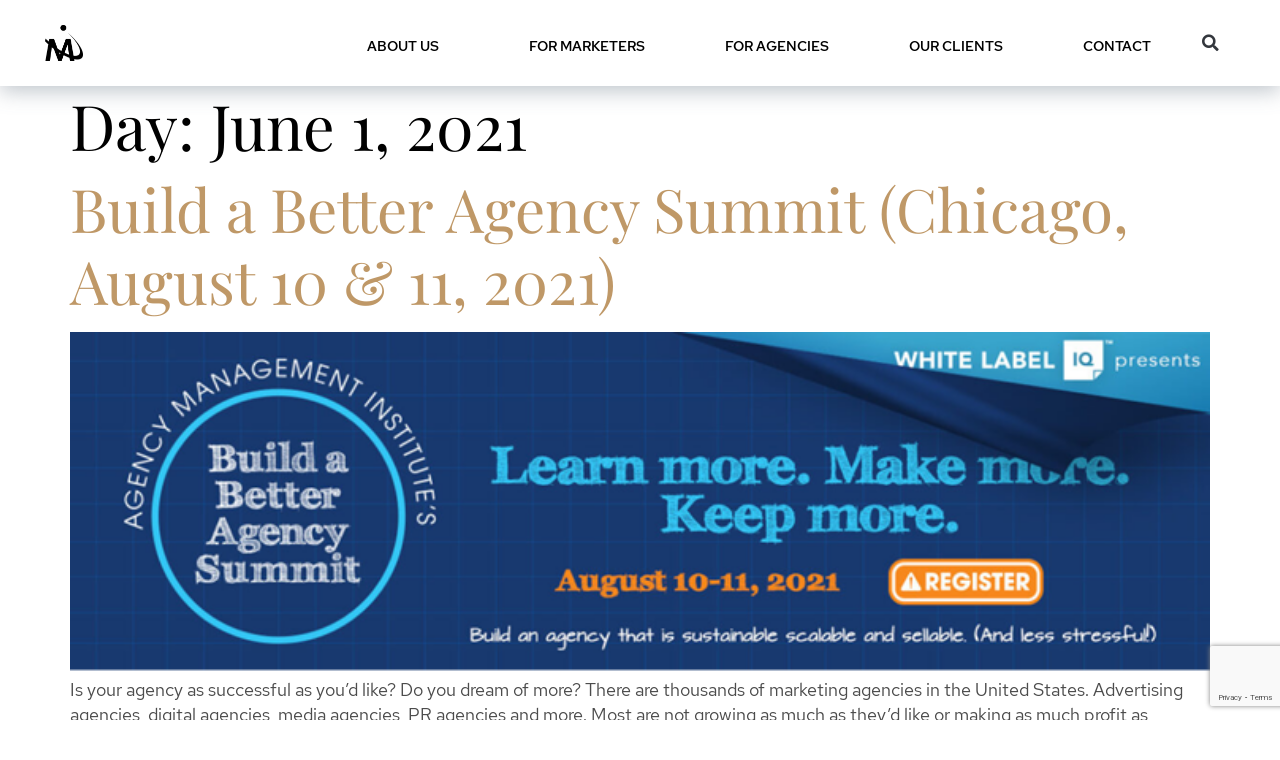

--- FILE ---
content_type: text/html; charset=utf-8
request_url: https://www.google.com/recaptcha/api2/anchor?ar=1&k=6LeYLsEUAAAAAEEe1HDB8y2EnB5Uja-6aq8WEVom&co=aHR0cHM6Ly9taWdyb3VwLmNvbTo0NDM.&hl=en&v=jdMmXeCQEkPbnFDy9T04NbgJ&theme=light&size=invisible&badge=bottomright&anchor-ms=20000&execute-ms=15000&cb=n9o2u7nycy2e
body_size: 46520
content:
<!DOCTYPE HTML><html dir="ltr" lang="en"><head><meta http-equiv="Content-Type" content="text/html; charset=UTF-8">
<meta http-equiv="X-UA-Compatible" content="IE=edge">
<title>reCAPTCHA</title>
<style type="text/css">
/* cyrillic-ext */
@font-face {
  font-family: 'Roboto';
  font-style: normal;
  font-weight: 400;
  font-stretch: 100%;
  src: url(//fonts.gstatic.com/s/roboto/v48/KFO7CnqEu92Fr1ME7kSn66aGLdTylUAMa3GUBHMdazTgWw.woff2) format('woff2');
  unicode-range: U+0460-052F, U+1C80-1C8A, U+20B4, U+2DE0-2DFF, U+A640-A69F, U+FE2E-FE2F;
}
/* cyrillic */
@font-face {
  font-family: 'Roboto';
  font-style: normal;
  font-weight: 400;
  font-stretch: 100%;
  src: url(//fonts.gstatic.com/s/roboto/v48/KFO7CnqEu92Fr1ME7kSn66aGLdTylUAMa3iUBHMdazTgWw.woff2) format('woff2');
  unicode-range: U+0301, U+0400-045F, U+0490-0491, U+04B0-04B1, U+2116;
}
/* greek-ext */
@font-face {
  font-family: 'Roboto';
  font-style: normal;
  font-weight: 400;
  font-stretch: 100%;
  src: url(//fonts.gstatic.com/s/roboto/v48/KFO7CnqEu92Fr1ME7kSn66aGLdTylUAMa3CUBHMdazTgWw.woff2) format('woff2');
  unicode-range: U+1F00-1FFF;
}
/* greek */
@font-face {
  font-family: 'Roboto';
  font-style: normal;
  font-weight: 400;
  font-stretch: 100%;
  src: url(//fonts.gstatic.com/s/roboto/v48/KFO7CnqEu92Fr1ME7kSn66aGLdTylUAMa3-UBHMdazTgWw.woff2) format('woff2');
  unicode-range: U+0370-0377, U+037A-037F, U+0384-038A, U+038C, U+038E-03A1, U+03A3-03FF;
}
/* math */
@font-face {
  font-family: 'Roboto';
  font-style: normal;
  font-weight: 400;
  font-stretch: 100%;
  src: url(//fonts.gstatic.com/s/roboto/v48/KFO7CnqEu92Fr1ME7kSn66aGLdTylUAMawCUBHMdazTgWw.woff2) format('woff2');
  unicode-range: U+0302-0303, U+0305, U+0307-0308, U+0310, U+0312, U+0315, U+031A, U+0326-0327, U+032C, U+032F-0330, U+0332-0333, U+0338, U+033A, U+0346, U+034D, U+0391-03A1, U+03A3-03A9, U+03B1-03C9, U+03D1, U+03D5-03D6, U+03F0-03F1, U+03F4-03F5, U+2016-2017, U+2034-2038, U+203C, U+2040, U+2043, U+2047, U+2050, U+2057, U+205F, U+2070-2071, U+2074-208E, U+2090-209C, U+20D0-20DC, U+20E1, U+20E5-20EF, U+2100-2112, U+2114-2115, U+2117-2121, U+2123-214F, U+2190, U+2192, U+2194-21AE, U+21B0-21E5, U+21F1-21F2, U+21F4-2211, U+2213-2214, U+2216-22FF, U+2308-230B, U+2310, U+2319, U+231C-2321, U+2336-237A, U+237C, U+2395, U+239B-23B7, U+23D0, U+23DC-23E1, U+2474-2475, U+25AF, U+25B3, U+25B7, U+25BD, U+25C1, U+25CA, U+25CC, U+25FB, U+266D-266F, U+27C0-27FF, U+2900-2AFF, U+2B0E-2B11, U+2B30-2B4C, U+2BFE, U+3030, U+FF5B, U+FF5D, U+1D400-1D7FF, U+1EE00-1EEFF;
}
/* symbols */
@font-face {
  font-family: 'Roboto';
  font-style: normal;
  font-weight: 400;
  font-stretch: 100%;
  src: url(//fonts.gstatic.com/s/roboto/v48/KFO7CnqEu92Fr1ME7kSn66aGLdTylUAMaxKUBHMdazTgWw.woff2) format('woff2');
  unicode-range: U+0001-000C, U+000E-001F, U+007F-009F, U+20DD-20E0, U+20E2-20E4, U+2150-218F, U+2190, U+2192, U+2194-2199, U+21AF, U+21E6-21F0, U+21F3, U+2218-2219, U+2299, U+22C4-22C6, U+2300-243F, U+2440-244A, U+2460-24FF, U+25A0-27BF, U+2800-28FF, U+2921-2922, U+2981, U+29BF, U+29EB, U+2B00-2BFF, U+4DC0-4DFF, U+FFF9-FFFB, U+10140-1018E, U+10190-1019C, U+101A0, U+101D0-101FD, U+102E0-102FB, U+10E60-10E7E, U+1D2C0-1D2D3, U+1D2E0-1D37F, U+1F000-1F0FF, U+1F100-1F1AD, U+1F1E6-1F1FF, U+1F30D-1F30F, U+1F315, U+1F31C, U+1F31E, U+1F320-1F32C, U+1F336, U+1F378, U+1F37D, U+1F382, U+1F393-1F39F, U+1F3A7-1F3A8, U+1F3AC-1F3AF, U+1F3C2, U+1F3C4-1F3C6, U+1F3CA-1F3CE, U+1F3D4-1F3E0, U+1F3ED, U+1F3F1-1F3F3, U+1F3F5-1F3F7, U+1F408, U+1F415, U+1F41F, U+1F426, U+1F43F, U+1F441-1F442, U+1F444, U+1F446-1F449, U+1F44C-1F44E, U+1F453, U+1F46A, U+1F47D, U+1F4A3, U+1F4B0, U+1F4B3, U+1F4B9, U+1F4BB, U+1F4BF, U+1F4C8-1F4CB, U+1F4D6, U+1F4DA, U+1F4DF, U+1F4E3-1F4E6, U+1F4EA-1F4ED, U+1F4F7, U+1F4F9-1F4FB, U+1F4FD-1F4FE, U+1F503, U+1F507-1F50B, U+1F50D, U+1F512-1F513, U+1F53E-1F54A, U+1F54F-1F5FA, U+1F610, U+1F650-1F67F, U+1F687, U+1F68D, U+1F691, U+1F694, U+1F698, U+1F6AD, U+1F6B2, U+1F6B9-1F6BA, U+1F6BC, U+1F6C6-1F6CF, U+1F6D3-1F6D7, U+1F6E0-1F6EA, U+1F6F0-1F6F3, U+1F6F7-1F6FC, U+1F700-1F7FF, U+1F800-1F80B, U+1F810-1F847, U+1F850-1F859, U+1F860-1F887, U+1F890-1F8AD, U+1F8B0-1F8BB, U+1F8C0-1F8C1, U+1F900-1F90B, U+1F93B, U+1F946, U+1F984, U+1F996, U+1F9E9, U+1FA00-1FA6F, U+1FA70-1FA7C, U+1FA80-1FA89, U+1FA8F-1FAC6, U+1FACE-1FADC, U+1FADF-1FAE9, U+1FAF0-1FAF8, U+1FB00-1FBFF;
}
/* vietnamese */
@font-face {
  font-family: 'Roboto';
  font-style: normal;
  font-weight: 400;
  font-stretch: 100%;
  src: url(//fonts.gstatic.com/s/roboto/v48/KFO7CnqEu92Fr1ME7kSn66aGLdTylUAMa3OUBHMdazTgWw.woff2) format('woff2');
  unicode-range: U+0102-0103, U+0110-0111, U+0128-0129, U+0168-0169, U+01A0-01A1, U+01AF-01B0, U+0300-0301, U+0303-0304, U+0308-0309, U+0323, U+0329, U+1EA0-1EF9, U+20AB;
}
/* latin-ext */
@font-face {
  font-family: 'Roboto';
  font-style: normal;
  font-weight: 400;
  font-stretch: 100%;
  src: url(//fonts.gstatic.com/s/roboto/v48/KFO7CnqEu92Fr1ME7kSn66aGLdTylUAMa3KUBHMdazTgWw.woff2) format('woff2');
  unicode-range: U+0100-02BA, U+02BD-02C5, U+02C7-02CC, U+02CE-02D7, U+02DD-02FF, U+0304, U+0308, U+0329, U+1D00-1DBF, U+1E00-1E9F, U+1EF2-1EFF, U+2020, U+20A0-20AB, U+20AD-20C0, U+2113, U+2C60-2C7F, U+A720-A7FF;
}
/* latin */
@font-face {
  font-family: 'Roboto';
  font-style: normal;
  font-weight: 400;
  font-stretch: 100%;
  src: url(//fonts.gstatic.com/s/roboto/v48/KFO7CnqEu92Fr1ME7kSn66aGLdTylUAMa3yUBHMdazQ.woff2) format('woff2');
  unicode-range: U+0000-00FF, U+0131, U+0152-0153, U+02BB-02BC, U+02C6, U+02DA, U+02DC, U+0304, U+0308, U+0329, U+2000-206F, U+20AC, U+2122, U+2191, U+2193, U+2212, U+2215, U+FEFF, U+FFFD;
}
/* cyrillic-ext */
@font-face {
  font-family: 'Roboto';
  font-style: normal;
  font-weight: 500;
  font-stretch: 100%;
  src: url(//fonts.gstatic.com/s/roboto/v48/KFO7CnqEu92Fr1ME7kSn66aGLdTylUAMa3GUBHMdazTgWw.woff2) format('woff2');
  unicode-range: U+0460-052F, U+1C80-1C8A, U+20B4, U+2DE0-2DFF, U+A640-A69F, U+FE2E-FE2F;
}
/* cyrillic */
@font-face {
  font-family: 'Roboto';
  font-style: normal;
  font-weight: 500;
  font-stretch: 100%;
  src: url(//fonts.gstatic.com/s/roboto/v48/KFO7CnqEu92Fr1ME7kSn66aGLdTylUAMa3iUBHMdazTgWw.woff2) format('woff2');
  unicode-range: U+0301, U+0400-045F, U+0490-0491, U+04B0-04B1, U+2116;
}
/* greek-ext */
@font-face {
  font-family: 'Roboto';
  font-style: normal;
  font-weight: 500;
  font-stretch: 100%;
  src: url(//fonts.gstatic.com/s/roboto/v48/KFO7CnqEu92Fr1ME7kSn66aGLdTylUAMa3CUBHMdazTgWw.woff2) format('woff2');
  unicode-range: U+1F00-1FFF;
}
/* greek */
@font-face {
  font-family: 'Roboto';
  font-style: normal;
  font-weight: 500;
  font-stretch: 100%;
  src: url(//fonts.gstatic.com/s/roboto/v48/KFO7CnqEu92Fr1ME7kSn66aGLdTylUAMa3-UBHMdazTgWw.woff2) format('woff2');
  unicode-range: U+0370-0377, U+037A-037F, U+0384-038A, U+038C, U+038E-03A1, U+03A3-03FF;
}
/* math */
@font-face {
  font-family: 'Roboto';
  font-style: normal;
  font-weight: 500;
  font-stretch: 100%;
  src: url(//fonts.gstatic.com/s/roboto/v48/KFO7CnqEu92Fr1ME7kSn66aGLdTylUAMawCUBHMdazTgWw.woff2) format('woff2');
  unicode-range: U+0302-0303, U+0305, U+0307-0308, U+0310, U+0312, U+0315, U+031A, U+0326-0327, U+032C, U+032F-0330, U+0332-0333, U+0338, U+033A, U+0346, U+034D, U+0391-03A1, U+03A3-03A9, U+03B1-03C9, U+03D1, U+03D5-03D6, U+03F0-03F1, U+03F4-03F5, U+2016-2017, U+2034-2038, U+203C, U+2040, U+2043, U+2047, U+2050, U+2057, U+205F, U+2070-2071, U+2074-208E, U+2090-209C, U+20D0-20DC, U+20E1, U+20E5-20EF, U+2100-2112, U+2114-2115, U+2117-2121, U+2123-214F, U+2190, U+2192, U+2194-21AE, U+21B0-21E5, U+21F1-21F2, U+21F4-2211, U+2213-2214, U+2216-22FF, U+2308-230B, U+2310, U+2319, U+231C-2321, U+2336-237A, U+237C, U+2395, U+239B-23B7, U+23D0, U+23DC-23E1, U+2474-2475, U+25AF, U+25B3, U+25B7, U+25BD, U+25C1, U+25CA, U+25CC, U+25FB, U+266D-266F, U+27C0-27FF, U+2900-2AFF, U+2B0E-2B11, U+2B30-2B4C, U+2BFE, U+3030, U+FF5B, U+FF5D, U+1D400-1D7FF, U+1EE00-1EEFF;
}
/* symbols */
@font-face {
  font-family: 'Roboto';
  font-style: normal;
  font-weight: 500;
  font-stretch: 100%;
  src: url(//fonts.gstatic.com/s/roboto/v48/KFO7CnqEu92Fr1ME7kSn66aGLdTylUAMaxKUBHMdazTgWw.woff2) format('woff2');
  unicode-range: U+0001-000C, U+000E-001F, U+007F-009F, U+20DD-20E0, U+20E2-20E4, U+2150-218F, U+2190, U+2192, U+2194-2199, U+21AF, U+21E6-21F0, U+21F3, U+2218-2219, U+2299, U+22C4-22C6, U+2300-243F, U+2440-244A, U+2460-24FF, U+25A0-27BF, U+2800-28FF, U+2921-2922, U+2981, U+29BF, U+29EB, U+2B00-2BFF, U+4DC0-4DFF, U+FFF9-FFFB, U+10140-1018E, U+10190-1019C, U+101A0, U+101D0-101FD, U+102E0-102FB, U+10E60-10E7E, U+1D2C0-1D2D3, U+1D2E0-1D37F, U+1F000-1F0FF, U+1F100-1F1AD, U+1F1E6-1F1FF, U+1F30D-1F30F, U+1F315, U+1F31C, U+1F31E, U+1F320-1F32C, U+1F336, U+1F378, U+1F37D, U+1F382, U+1F393-1F39F, U+1F3A7-1F3A8, U+1F3AC-1F3AF, U+1F3C2, U+1F3C4-1F3C6, U+1F3CA-1F3CE, U+1F3D4-1F3E0, U+1F3ED, U+1F3F1-1F3F3, U+1F3F5-1F3F7, U+1F408, U+1F415, U+1F41F, U+1F426, U+1F43F, U+1F441-1F442, U+1F444, U+1F446-1F449, U+1F44C-1F44E, U+1F453, U+1F46A, U+1F47D, U+1F4A3, U+1F4B0, U+1F4B3, U+1F4B9, U+1F4BB, U+1F4BF, U+1F4C8-1F4CB, U+1F4D6, U+1F4DA, U+1F4DF, U+1F4E3-1F4E6, U+1F4EA-1F4ED, U+1F4F7, U+1F4F9-1F4FB, U+1F4FD-1F4FE, U+1F503, U+1F507-1F50B, U+1F50D, U+1F512-1F513, U+1F53E-1F54A, U+1F54F-1F5FA, U+1F610, U+1F650-1F67F, U+1F687, U+1F68D, U+1F691, U+1F694, U+1F698, U+1F6AD, U+1F6B2, U+1F6B9-1F6BA, U+1F6BC, U+1F6C6-1F6CF, U+1F6D3-1F6D7, U+1F6E0-1F6EA, U+1F6F0-1F6F3, U+1F6F7-1F6FC, U+1F700-1F7FF, U+1F800-1F80B, U+1F810-1F847, U+1F850-1F859, U+1F860-1F887, U+1F890-1F8AD, U+1F8B0-1F8BB, U+1F8C0-1F8C1, U+1F900-1F90B, U+1F93B, U+1F946, U+1F984, U+1F996, U+1F9E9, U+1FA00-1FA6F, U+1FA70-1FA7C, U+1FA80-1FA89, U+1FA8F-1FAC6, U+1FACE-1FADC, U+1FADF-1FAE9, U+1FAF0-1FAF8, U+1FB00-1FBFF;
}
/* vietnamese */
@font-face {
  font-family: 'Roboto';
  font-style: normal;
  font-weight: 500;
  font-stretch: 100%;
  src: url(//fonts.gstatic.com/s/roboto/v48/KFO7CnqEu92Fr1ME7kSn66aGLdTylUAMa3OUBHMdazTgWw.woff2) format('woff2');
  unicode-range: U+0102-0103, U+0110-0111, U+0128-0129, U+0168-0169, U+01A0-01A1, U+01AF-01B0, U+0300-0301, U+0303-0304, U+0308-0309, U+0323, U+0329, U+1EA0-1EF9, U+20AB;
}
/* latin-ext */
@font-face {
  font-family: 'Roboto';
  font-style: normal;
  font-weight: 500;
  font-stretch: 100%;
  src: url(//fonts.gstatic.com/s/roboto/v48/KFO7CnqEu92Fr1ME7kSn66aGLdTylUAMa3KUBHMdazTgWw.woff2) format('woff2');
  unicode-range: U+0100-02BA, U+02BD-02C5, U+02C7-02CC, U+02CE-02D7, U+02DD-02FF, U+0304, U+0308, U+0329, U+1D00-1DBF, U+1E00-1E9F, U+1EF2-1EFF, U+2020, U+20A0-20AB, U+20AD-20C0, U+2113, U+2C60-2C7F, U+A720-A7FF;
}
/* latin */
@font-face {
  font-family: 'Roboto';
  font-style: normal;
  font-weight: 500;
  font-stretch: 100%;
  src: url(//fonts.gstatic.com/s/roboto/v48/KFO7CnqEu92Fr1ME7kSn66aGLdTylUAMa3yUBHMdazQ.woff2) format('woff2');
  unicode-range: U+0000-00FF, U+0131, U+0152-0153, U+02BB-02BC, U+02C6, U+02DA, U+02DC, U+0304, U+0308, U+0329, U+2000-206F, U+20AC, U+2122, U+2191, U+2193, U+2212, U+2215, U+FEFF, U+FFFD;
}
/* cyrillic-ext */
@font-face {
  font-family: 'Roboto';
  font-style: normal;
  font-weight: 900;
  font-stretch: 100%;
  src: url(//fonts.gstatic.com/s/roboto/v48/KFO7CnqEu92Fr1ME7kSn66aGLdTylUAMa3GUBHMdazTgWw.woff2) format('woff2');
  unicode-range: U+0460-052F, U+1C80-1C8A, U+20B4, U+2DE0-2DFF, U+A640-A69F, U+FE2E-FE2F;
}
/* cyrillic */
@font-face {
  font-family: 'Roboto';
  font-style: normal;
  font-weight: 900;
  font-stretch: 100%;
  src: url(//fonts.gstatic.com/s/roboto/v48/KFO7CnqEu92Fr1ME7kSn66aGLdTylUAMa3iUBHMdazTgWw.woff2) format('woff2');
  unicode-range: U+0301, U+0400-045F, U+0490-0491, U+04B0-04B1, U+2116;
}
/* greek-ext */
@font-face {
  font-family: 'Roboto';
  font-style: normal;
  font-weight: 900;
  font-stretch: 100%;
  src: url(//fonts.gstatic.com/s/roboto/v48/KFO7CnqEu92Fr1ME7kSn66aGLdTylUAMa3CUBHMdazTgWw.woff2) format('woff2');
  unicode-range: U+1F00-1FFF;
}
/* greek */
@font-face {
  font-family: 'Roboto';
  font-style: normal;
  font-weight: 900;
  font-stretch: 100%;
  src: url(//fonts.gstatic.com/s/roboto/v48/KFO7CnqEu92Fr1ME7kSn66aGLdTylUAMa3-UBHMdazTgWw.woff2) format('woff2');
  unicode-range: U+0370-0377, U+037A-037F, U+0384-038A, U+038C, U+038E-03A1, U+03A3-03FF;
}
/* math */
@font-face {
  font-family: 'Roboto';
  font-style: normal;
  font-weight: 900;
  font-stretch: 100%;
  src: url(//fonts.gstatic.com/s/roboto/v48/KFO7CnqEu92Fr1ME7kSn66aGLdTylUAMawCUBHMdazTgWw.woff2) format('woff2');
  unicode-range: U+0302-0303, U+0305, U+0307-0308, U+0310, U+0312, U+0315, U+031A, U+0326-0327, U+032C, U+032F-0330, U+0332-0333, U+0338, U+033A, U+0346, U+034D, U+0391-03A1, U+03A3-03A9, U+03B1-03C9, U+03D1, U+03D5-03D6, U+03F0-03F1, U+03F4-03F5, U+2016-2017, U+2034-2038, U+203C, U+2040, U+2043, U+2047, U+2050, U+2057, U+205F, U+2070-2071, U+2074-208E, U+2090-209C, U+20D0-20DC, U+20E1, U+20E5-20EF, U+2100-2112, U+2114-2115, U+2117-2121, U+2123-214F, U+2190, U+2192, U+2194-21AE, U+21B0-21E5, U+21F1-21F2, U+21F4-2211, U+2213-2214, U+2216-22FF, U+2308-230B, U+2310, U+2319, U+231C-2321, U+2336-237A, U+237C, U+2395, U+239B-23B7, U+23D0, U+23DC-23E1, U+2474-2475, U+25AF, U+25B3, U+25B7, U+25BD, U+25C1, U+25CA, U+25CC, U+25FB, U+266D-266F, U+27C0-27FF, U+2900-2AFF, U+2B0E-2B11, U+2B30-2B4C, U+2BFE, U+3030, U+FF5B, U+FF5D, U+1D400-1D7FF, U+1EE00-1EEFF;
}
/* symbols */
@font-face {
  font-family: 'Roboto';
  font-style: normal;
  font-weight: 900;
  font-stretch: 100%;
  src: url(//fonts.gstatic.com/s/roboto/v48/KFO7CnqEu92Fr1ME7kSn66aGLdTylUAMaxKUBHMdazTgWw.woff2) format('woff2');
  unicode-range: U+0001-000C, U+000E-001F, U+007F-009F, U+20DD-20E0, U+20E2-20E4, U+2150-218F, U+2190, U+2192, U+2194-2199, U+21AF, U+21E6-21F0, U+21F3, U+2218-2219, U+2299, U+22C4-22C6, U+2300-243F, U+2440-244A, U+2460-24FF, U+25A0-27BF, U+2800-28FF, U+2921-2922, U+2981, U+29BF, U+29EB, U+2B00-2BFF, U+4DC0-4DFF, U+FFF9-FFFB, U+10140-1018E, U+10190-1019C, U+101A0, U+101D0-101FD, U+102E0-102FB, U+10E60-10E7E, U+1D2C0-1D2D3, U+1D2E0-1D37F, U+1F000-1F0FF, U+1F100-1F1AD, U+1F1E6-1F1FF, U+1F30D-1F30F, U+1F315, U+1F31C, U+1F31E, U+1F320-1F32C, U+1F336, U+1F378, U+1F37D, U+1F382, U+1F393-1F39F, U+1F3A7-1F3A8, U+1F3AC-1F3AF, U+1F3C2, U+1F3C4-1F3C6, U+1F3CA-1F3CE, U+1F3D4-1F3E0, U+1F3ED, U+1F3F1-1F3F3, U+1F3F5-1F3F7, U+1F408, U+1F415, U+1F41F, U+1F426, U+1F43F, U+1F441-1F442, U+1F444, U+1F446-1F449, U+1F44C-1F44E, U+1F453, U+1F46A, U+1F47D, U+1F4A3, U+1F4B0, U+1F4B3, U+1F4B9, U+1F4BB, U+1F4BF, U+1F4C8-1F4CB, U+1F4D6, U+1F4DA, U+1F4DF, U+1F4E3-1F4E6, U+1F4EA-1F4ED, U+1F4F7, U+1F4F9-1F4FB, U+1F4FD-1F4FE, U+1F503, U+1F507-1F50B, U+1F50D, U+1F512-1F513, U+1F53E-1F54A, U+1F54F-1F5FA, U+1F610, U+1F650-1F67F, U+1F687, U+1F68D, U+1F691, U+1F694, U+1F698, U+1F6AD, U+1F6B2, U+1F6B9-1F6BA, U+1F6BC, U+1F6C6-1F6CF, U+1F6D3-1F6D7, U+1F6E0-1F6EA, U+1F6F0-1F6F3, U+1F6F7-1F6FC, U+1F700-1F7FF, U+1F800-1F80B, U+1F810-1F847, U+1F850-1F859, U+1F860-1F887, U+1F890-1F8AD, U+1F8B0-1F8BB, U+1F8C0-1F8C1, U+1F900-1F90B, U+1F93B, U+1F946, U+1F984, U+1F996, U+1F9E9, U+1FA00-1FA6F, U+1FA70-1FA7C, U+1FA80-1FA89, U+1FA8F-1FAC6, U+1FACE-1FADC, U+1FADF-1FAE9, U+1FAF0-1FAF8, U+1FB00-1FBFF;
}
/* vietnamese */
@font-face {
  font-family: 'Roboto';
  font-style: normal;
  font-weight: 900;
  font-stretch: 100%;
  src: url(//fonts.gstatic.com/s/roboto/v48/KFO7CnqEu92Fr1ME7kSn66aGLdTylUAMa3OUBHMdazTgWw.woff2) format('woff2');
  unicode-range: U+0102-0103, U+0110-0111, U+0128-0129, U+0168-0169, U+01A0-01A1, U+01AF-01B0, U+0300-0301, U+0303-0304, U+0308-0309, U+0323, U+0329, U+1EA0-1EF9, U+20AB;
}
/* latin-ext */
@font-face {
  font-family: 'Roboto';
  font-style: normal;
  font-weight: 900;
  font-stretch: 100%;
  src: url(//fonts.gstatic.com/s/roboto/v48/KFO7CnqEu92Fr1ME7kSn66aGLdTylUAMa3KUBHMdazTgWw.woff2) format('woff2');
  unicode-range: U+0100-02BA, U+02BD-02C5, U+02C7-02CC, U+02CE-02D7, U+02DD-02FF, U+0304, U+0308, U+0329, U+1D00-1DBF, U+1E00-1E9F, U+1EF2-1EFF, U+2020, U+20A0-20AB, U+20AD-20C0, U+2113, U+2C60-2C7F, U+A720-A7FF;
}
/* latin */
@font-face {
  font-family: 'Roboto';
  font-style: normal;
  font-weight: 900;
  font-stretch: 100%;
  src: url(//fonts.gstatic.com/s/roboto/v48/KFO7CnqEu92Fr1ME7kSn66aGLdTylUAMa3yUBHMdazQ.woff2) format('woff2');
  unicode-range: U+0000-00FF, U+0131, U+0152-0153, U+02BB-02BC, U+02C6, U+02DA, U+02DC, U+0304, U+0308, U+0329, U+2000-206F, U+20AC, U+2122, U+2191, U+2193, U+2212, U+2215, U+FEFF, U+FFFD;
}

</style>
<link rel="stylesheet" type="text/css" href="https://www.gstatic.com/recaptcha/releases/jdMmXeCQEkPbnFDy9T04NbgJ/styles__ltr.css">
<script nonce="3Hp7i8r1FDHJi7QJf_M_9A" type="text/javascript">window['__recaptcha_api'] = 'https://www.google.com/recaptcha/api2/';</script>
<script type="text/javascript" src="https://www.gstatic.com/recaptcha/releases/jdMmXeCQEkPbnFDy9T04NbgJ/recaptcha__en.js" nonce="3Hp7i8r1FDHJi7QJf_M_9A">
      
    </script></head>
<body><div id="rc-anchor-alert" class="rc-anchor-alert"></div>
<input type="hidden" id="recaptcha-token" value="[base64]">
<script type="text/javascript" nonce="3Hp7i8r1FDHJi7QJf_M_9A">
      recaptcha.anchor.Main.init("[\x22ainput\x22,[\x22bgdata\x22,\x22\x22,\[base64]/[base64]/[base64]/[base64]/[base64]/[base64]/[base64]/[base64]/[base64]/[base64]/[base64]/[base64]/[base64]/[base64]\\u003d\x22,\[base64]\\u003d\\u003d\x22,\x22LWw5WMOAeRDCg8K8wpLDnMKQw6PCgsOQMsKKVsOSfsOtKcOSwoB8wrbCiibCjWdpb3/[base64]/[base64]/[base64]/Ci8O+w7TDrMOAEsKvH8O5w73CizfCrMK+w59Mant+wp7DjsOBSMOJNsKnDsKvwrgOOF4UZjpcQ3rDvBHDiGXCt8Kbwr/CumnDgsOYZsKLZ8O9CQwbwrowNE8LwrA4wq3Cg8OdwphtR3nDk8O5wpvCsW/Dt8OlwplfeMOwwqFUGcOMRAXCuQV/wodlRn7Dkj7CmT7CisOtP8K7IW7DrMOawrLDjkZ9w7zCjcOWwqHCksOnV8KSDUldKMKPw7hoJCbCpVXCnXbDrcOpKU0mwplsQAFpe8KcwpXCvsO5UVDCnycHWCwNKn/DlWIYLDbDk3zDqBpGDF/Cu8OmwojDqsKIwqbCm3UYw5HCj8KEwpc/[base64]/CncK3B8KowrgAwo80w5siw6HDi8KXwpjDlWYSLnfDhcODw4LDgcOfwonDgQJbwrR2w7HDv0TCs8KCWsK7woHDusKecsOFf1w1L8OZwpzDoD3Ck8OMe8KXwod3woM+wpDDncOEw77DsHXCrMKMMsKUwpvDpMOKYMKVw40Aw5k7w4FGLcKswq5EwosZNk/CjnzDlMO2a8O/w6DDtkDCkAB0cnfDi8O+w7DCu8OLw5/Cp8O8wq7DgBzChGsRwoBUw7vDvcOjwp/Dm8OEwrzCljvDiMO1H2ZPVwd1w4TDgB/DoMKcacO2L8OFw4fCrMOCScO5w6HCtAzDjMOnYcOyYQ7Dv0kGwoBywpoiF8OHwqLCtTwowohNNTJ2w4rDj0HCiMOKeMONwr/Dq3sIDTvCmBQWdUjDqAhnw5oPMMOZwpNVMcK8wr44w6wmX8K0EcKOw43DucKMwow7IGrCkGbCrGgHYUxmw6U+wpfDtMOGw5syacOhw7TCsh/CsjTDiVjChsKBwoB9w57DtcOAbMOacsK3wrY5woJkKxnDjMKhwrnChMKlEGPDq8KIwrDDqSs7w5AVwrEAw6VTS1hPw4PDmcKhcyEkw69Oe3B0fMKUTsObwo0OMU/DssOhdlDDp2V8A8OYI3bCucOyAsK9dBl5BG7Dl8K/Z1hZw63DuCDCkMOlZyvDoMKfKF5lw4p7wr8Cw7UWw7tGWMOwDWXDjsOdGMOvLzpJwrrCiAHCsMK5woxAwpYrIcOqw7ZrwqdgwrfDgMOwwrMWLmFvw5nDqcK8OsK7UhfCgh1hwpDCpcKCw4QzAiR3w7PDm8OcWDpnwoXDpcKPTMOww4nDsHFWam3ChcO/ScK0w7XDgi7CosOrwpzCvMOqfnBURMK4wqkIwqrClsKIwqHCjQvDvMKAwpgKXsObwoZTGMK0wrN6A8K+K8K7w7RHasK/AcOLwqbDk1sUw414wq8EwoQpGMO0w7xZw4Axw49/wpXCmMOnwoNCO1/[base64]/DqgXChcKOworDhMKoa8OrwrVJwp3DgMKVwpkcw5rCjMKxdcOow4UKVcOMJR12w5vCtsK/[base64]/Cj8OwfcO0WEjDj8OCJcKYbcO9w4UCw7sxw6osWznDvFTCtADCrMOeN0dlMC/CmHsKwoR9a1/CrcOmZgI2bsKXwrRjw7PCjkrDkMKFwq9fw4bDiMOVwrplCMKdwqJ7w6rDpcOeTULCjRjDu8OCwpFeeCfChcOLOy/DgcOHRMKQex5IbsO9wp/[base64]/Dqy8Xw6RrOjzCgnPDhsKUw4dzdjXDiMKfaAEgwrDDm8KLw4XDtzxPYcKmwrFSw58jJsKVLMOFQMOqw4ExMcKdG8O3a8KnwqLCgsKBHiUUZGNWElQnwqBMwovCh8K3acOAEi7CnMKWeF0IWcOYDMOBw7PCssKGRhtjw4fCnijDmGHCiMO8wprCszkVw6g/BQrCmiTDqcKwwqBfADUmAj/DvUHCuQnCrcOYcMK1wrrCnnIDwp/[base64]/bA/Cjn/CrsKhwpogwrrCt1vDucKcVHtcw5/[base64]/w4ozwpgiQhvCmMO+cHhCdyXCsi/[base64]/CucOrw6rDpAEPw63CpMOXw53CuzIyGyRHwrPDqXxYwrYeLMK4U8KwZhdww77DpcOOTQFMZgbChMONRxPDrsO1RzA5XTJxw4IGAAbDoMKRQ8ORwpFbwpDCgMKXSXHDu3g8U3BJDMKIwr/DmnrCtsOcw6EcVVFOwoZpGMOMV8OwwpZBdlEPTcKOwqQ5QUN9OD/DoiTDvcOzZMO0woU2w7I/FsOqw60/dMODwrgpRzjDl8KPAcO+wpjDoMKaw7PDkjXDq8Oqw4p4BcOZb8OQYzPCkjXCh8KVBk/[base64]/[base64]/fcO1woIhXMK5woHDkEgBXgxwQ39eOcKaw4fCvcOlaMK1wopAw5HCkmfCkncKwozCiyXCg8OFwp8BwqnCiUbDslxxw7oIw6rDsQk+wrg6w5vCuW3CrG13N25EZx5tw4rCp8ObKMK3XjkNQ8OXwofCj8OUw4PCgcOAwpAFJT3Dkx1Xw4cGa8OqwrPDpkrDp8KXw6Yiw4/CosO7PETCqMKKw6zDp34EEVbCkMOtwp5FGW9kSMORw6TCvMOmOlBqwrnCnsOdw4bCi8O2woIxHcKtbcO/[base64]/CrmzCocKXXcKTwpUMChBnw4R6w5x1wrg6TVvCgMOYX0vDs2BZBMK9w4zClx9ZZ1/[base64]/Cp04kw54mwrFkw6cOZMO7NE/DgxvDjMKiwqoUMWtSw7zCnjoIBsOjTsKre8O9NlBxNsKcF2xNwqwyw7BbDsODw6TCvMKcdMOXw5TDllx4NVfCl1bDv8KiTlXDhMOwAw5lHMK3w5g0fnvDhkDDpzvDicKxUnPCt8OIwpYlC0UCD1nDvRjCvMOXNR5/w515ORbDg8K4w7Fdw4ofW8OUw4tbwr/CmcOqwpsmElhed0vDn8KHPSjCjsKgw5fCnMKZwpQzOMOSVVxzaQfDr8KEwq1XEUTCuMK0w5UOPBtnwqkvGGrDtwjCtmNPw4LDrEfDrsKWXMK4w4A1w5ciYyEJaXBmwq/DnkJMw6jDpwXDjCBtHWjClsO8SB3CscOlScOtwrwewobCn29Cwp8DwqxXw77CtMORdkvCiMK/w53DsRnDvsO7w77DoMKlQMKPw5PDsCINacOCw5Z9RWAHwozCn2bDmQIvMWrCoD/Ch05bEMOFNDonwp87wq9PwovCo0nDiV3CkcOiP29daMO2ex7DrX1QNVAww5/Dr8OtLCRvdMK7Z8KQwoU4w6TDmMO7w6NQGAETL3haOcOqW8KYdcOEXh/[base64]/Dp8K0wrbDssONw5B8w7fCuMKjRzQgw48SwqfDoi/[base64]/Dg1IcWl8yw55HCsOkHcKuw7t/w54xwrnDqMOSw4ctw4/DiB8cw7gbH8KoCw3CkRR4wr8BwqF1ZkTDlk49w7MISMO/w5Y0DMODw7wXw7N4McKnACBHLMKXMsO7fHgQwrN0XXzCgMKMLcOpw7TDsS/DvHvDkMOgw7/[base64]/DuUJgwqzCtcOuw43Cow/CvjnCvHRAOBE3w5nCsAUdwoTCvMO+woTDswAzwqAcJRDCjCBJwrbDt8OxN3HCkMO2aQLCjwTCkcOlw7vCosKmwonDncOHSkTDl8KzIAkGOsK8woDCiCQ0YTAWLcKlPcKgSlHCknvCpMOzeD7ClsKPKcOjXMKmwrE/DcOVV8KeEzdJSMKJwr4REW/[base64]/[base64]/wrhDMsKULcOcXsO3w4Msw4dqw4LDrxoOcsKjw5/CmcOiw50cwqnCsgnDgMOdRsOgCkwGL07CiMONwobDlsOAw5TChADDtVYJwq80UcKRwrTDhAjDtcKIUsKmBWHDp8OyJhh7wr/DqMKKQkPCg04Iwq3Dn1wDLXNwPWtOwoFJbht9w7HCnypPQ2LDhmfCq8O/wqN3w5nDjsOvR8O5wpsRwoHCoBVowobDk2vCjBNVw5l9w79hTsK5dcKLRsOOwo5Ew7fDu15Awo/DgSZhw5kzw51/LMO8w7ghB8OccsOrwo8eDcKEfjfCiSbDl8OZw4s3GMKgwpvDlU7DkMKnX8OGJcK5wogtID1zwp0xwpLCocOkw5JXw4Apa1pZA0/[base64]/CpcKmw4fClnxsAUcDw4Mfw63CpWErDHzCjEnDlsO0w7/DugbCtsOTD0bCssKtVhvDksOgw6wHZMKOw7vCnE/[base64]/VU0jwpR4wpcMI8Khw6rDp8O/FcO+w6YmaMOAw7/CpXzDrU1RGXELMMOuw5ZIw4Rvbw5Nw6HDrhTClsOCcsKcXxvCg8Olw7Nfw5dMcMOwcS/[base64]/w7sCwqbDuSTCqMOMPyvDh8KDeV9Awo/DhMKGwr0ZwpvCkhXCp8OTw6IbwpDCs8KlbMKow5AmWBolDm/DpsKBH8KWwrTCmF7Du8KmwpnDp8KnwprDgwceAAfDjwDCuFRbHzRAw7EmXsKfSmRqwoHDu0rDpmbCrcKBKsKIw6EwY8OXwqLChEbDmDRcw7nCpMK/JGwKwonCnF5WfsKMJkzDmMOfF8KXwp8bwqc0wpkHw6zDgxDCpcOqw4UIw5HCp8Kyw6RIVR3CmQDCgcOHw5wbw7vDujrCkMODwrPDpioAWMK6wrJVw4pFw5hGa3PDgVVELj3CrMOTw7jCrl1Ww7tfw4waw7bCjsOlW8KEYWLDncO0w4LDisO/[base64]/FjHDr8Ohw7ZKwpjDmcKyNsKUwrzDtEfCoD0Wwr/DosOSwpjDnQnClMOVwqfCj8OlP8KCYcK9VMKRwrTDucKKKsKFw5/[base64]/CtHLDl8KSw5YJM3tgwrMNw4ZOwo82UHkxwoLDo8KeEMOJw6rCiH0OwpoCZjd2w6rCrsKbwqxiw4/DgTknw6bDlB5QQ8ORasO6wq7Ci2NkwoPDtXEzXljDoBVJw4QXw4rDpBRFwpgcNCnCu8K7wprCplrDi8OPwrgkccK8KsKZcAo5wqbDhDHCocKpTWQVRBodXwjCrywnRXQBw7EqWQMaJcKKwq5zw5bCncOSw4fDmcORAzsNwqPCtMOkOWoWw5XDm203dcK/[base64]/Exk3HMKQw6NcwoRjKTnCu1Mtw6DDnU9Xw6wdw7XDhWcKIibCpMO8w50cbsKswpjDjn7Dq8O4wq3CvcO+SMOgw5/CnUwtw6JXXMKuw6zDi8OmNEQow63DsnjCn8O/OxLDgcOlwqfDksOHwqrDjQDDtMKXw4HDhUICGkYmEjtJIsK9IkUwRQQ7CBTCpC/DolRsw4TDhRwSBsOQw6YcwqDCiRPDrA/Dh8Kfw6o4DXZzF8OeWUXCm8OxAV7DhMObw68UwrYXG8Oqw5xlX8O1NS5UasOzwrHDhxxnw63Cij/Ds0/Cu1vCk8OvwpUnw5LChzXCvQhuw61/wpnDuMKkw7QIZG7Dh8KdWDppbkJMwrZ1ZXXCo8OkW8KfGkNjwo1jwoxRFMKSD8O3w5fDlMKew4PDrDwGf8OERGPDhXoLISkAw5VXGn9VYMKOADpfaXMTW29yEFoqFsO7FBBVwrDDgkfDq8Kjw7o/w7zDvD/Dl3xxc8KDw5HCgWEcD8KnbVDClcO2wokow5jClyk8wonClMONw5XDhMOEesKww5nDgk9AP8Oawp8uwqtYwoA8FRRnBWReLMKkwqXCtsK+FMOrw7DCojJGwr7CtFYMwqZzwpwSw78sfMOTLsOxwpwZfcKbw7MfUmR1wpo1UmtKw645A8O/wqzDrzLDl8KJwqnCnR/CsQTCocOpeMOXPcKow5kOwpJWTMOVwooXGMKwwp85wp7Dsx3DjDlSRCDCuREHK8Ocwo/[base64]/DsGLDpBjDr8OkcWnDoFjDrmnCmhjDl8KLwqcWw4oYfEBcwqnCgXM9wp3CtsOfw4bDpQEzw67Cqy8LTHwMw7lMQcO1woDCvkjCh0HDssOIwrQZwrphBsOCw6/CnH8HwrlIeV0+wpkZPjARFEktwoo1S8KCMsOaJUspA8OwLB7Dr3/CtBbCicKBwpXDq8O8wq87wpZtdMOpWcOjGxcmwptZw7tMMkzDs8OkNHpYwpLDnVTCiynCiRzCqxjDpcO0w7duwq5Yw4VvbxLDtGbDmC/Dh8OKaC0aTMOreUk7SwXDkWkzDwDCg3pNIcKowodXKj0OUBLDn8KcAUhxwrDCtxfDm8Kxw7oACGrDhMKIOHXDmGIZS8OET2Ipw5rDoGnDpcK5w7VUw6cbecOmdiPChsK8wp8xBVPDmsKAYiLDosKpcsOawrvCgREZwq/CoXtBw7M3OsOWNELCsRPDolHCjcKwLMKWwp0WV8KBHsKYHcOEB8KIX0TCkBBzdcK/QMKIWlIowqHDj8OUwpkSH8OGQHrDnMO1w57Cq1ARWMO0wpJowqUOw4/Cs08wEcK9wq1BEsOKwrUec2NHw7XDh8KmLcKIwpHDvcK9PMOKMB7DiMO+wrp2wpzCuMKCwo/Dq8KlacOmICZmw7Y5ZcKQYMOtcSk1wpcIFyHDtmw+KUwDw73CoMKgwqZVwqfDkcObfDnCri7CjMKVD8OVw6rDgG3Cr8OPHMOLBMOwa2lcw447Q8KMIMO1LsKtw5LDgyvCpsK9wpYrL8OEJljDsGxQwpwfZsOaNSprVMOMwqZ/WV7CrWjDiSDCmh/ClzdzwpZVwp/Di1nCjnkQwoFVwobCvz/Ds8ORbHPCulXCq8KEwrLDlMKAMUbCk8Khw405w4HDgMKvw6nCtTxKcxs6w7l0w6c2PQXCoAgtw4nDssOpAS5aC8Odwr7Ds2Aow75UZcOHwqwLbnLCulXDhsOuRMOVTl44ScK6wp4qw5nCqCBHV1s1OH15w7XDhAgaw5sZw5pNNE/CrcOOwqPCkRZHf8KzEcK6wrg4InkRwps/IMKrfsKbZnBTHzfDo8KpwrjDicKafMO0w6PCtSglwp3DksKUXsOFwqhvwpjCnTUZwoLClMOYUMOlQMOOwrLCr8KZLcOtwqkew4fDqMKLMxsWwqzCuX5iw5ltNlVDwpDDni/CpADDhcO3fhrCtMO3WmdnUwstw7IACTg0ZsO+UUpfTEsAJk1vP8Obb8KsIcKvbcKtwpQORcODI8K8Kh/[base64]/DiMKRwoBzwpPDr8KKw6PDgRLDlkLDr8K0GjjClk/[base64]/DmiPClMK+wq/DoBvCgsO3w6tGw48twpBvw73Dl8KNw7jCtDtRPihZaRs4wrTDgcOfwq7CpsKqw5vDnVvCqzlzbSVROMKWO1vDuC4Hw6HCjsOaM8O/woB2J8KjwpHCrcKvwrotw7zDtcONw4jCrsKkXsKHPwXCkcKXwo/DpDbDrTPDqMKXwr/DvxJ/wo0ew5MewpTDpcOnLARhTCPDj8KkcQDCpcKqwpzDpGUtwr/[base64]/[base64]/DmcOSw7wdw7MiDCDCrMOSacOxwrgSGMK2wp8KcCHDu8KJbMOtQcOmchfCnmvCqC/Dh17Cl8KALMK9NsOHJmXDng/DjgbDocOmwo/DqsK7w5wac8Knw68aBVrDhA7Dh27CjVLDiAw1bH7DrsONw4rCvcKiwp/CmT13SG/[base64]/wpVoL3DCjmrCsMKQw5vCp8Klw6cYw6Jlwr5Ow5zClcODAHY1w4g6wqQ7wo/CixLCssOaJMKDE13DgC9jK8KeU2oDCcK0wozDp17ClzwMw6c2wrrDjcKpw40FQcKCw4Nvw4FDNTQXw4l1DHYZw7rDihXDgMOiOsKEAsOZI2UrUyxJwonCjMOPw6t9DcO+wpViw6ofw7DCisOhOhE2IH7CmcOow6XCr2fCsMOJRcK9EMOfRBzCq8KVbsOXBcK1QS/Doy8ISnTCr8OCO8KDw6zCgsK7IMKUwpQPw6g/woPDjQAjbgDDuzDCiQJLQ8K+b8OQYsOYNMOtJsKCwrB3w43CihHDicKOGsOKwrnCu1/CpMOIw6kjQGUPw4EJwqDCl13Crx/DqCcZTsORMcONw5dSLMKuw7xFaUjDp1VEwpzDgg7DoE9USjbDhsO5N8OzNsKgw4A6w4NebsOaNj9/wpjDr8KLw6bCjsKqaG4eH8K6S8Ksw47CiMOXNsKUIsKqwp5/ZcO1ZMOdA8O1OsOMaMOawqrCiEB2wo93UsKaUX9fO8KrwpLCkiHCmA4+w4bCh0jDgcKkw6DDl3LCsMO0wpHCs8KGWMOTBSrCkcOGNcKTJB1MQUVbWD7CvlFrw7vCuWzDgmnCmcOuC8K0SEQbGXvDrcKQw5kDJj/CosOZwozDgMK5w6o9NcOxwrNAUMKGFsOHVsOSw47DmMK3aVrCiDx0MUkawoUPeMOJVgRcc8OewrjCjcOewpRRE8O+w77DjAEJwpXDosO7w47Dq8KHwrJvwrjCsXbDozXClcK6wq/ChsOKwrzCgcOwwpDCt8KxSzkPNsOfw7Btw7AGElrDkU/Cp8KGw4rDtcORLsK0wqXCr8OhX0ILRSAScsKCEMOIw5jDnj/CuUQnw47CjcKjw4DDm3/DllzDgQHCt3nCom4Aw54ewo0hw7t/[base64]/K8OgwoQLw4ETYXwXwrTClsKCwoLCkGrDnsK+w4Mlw5/[base64]/[base64]/J8OWbVPCm3jDocOMdXFtw6nDucO/w5AFwprDuWMjUSMZw6/DjMKaOcOcHsOXw6prZ1TCux/Cuk5owq5WbsKXw57DnMK0B8KfWlTDp8OQe8OLBMObNXTCrMK1w4jDvwHCsylRwpJyRsKMwoI5wrTCjMK0DhbDnsK9wpctbUFDw68CO05Cw744c8OZwovChsOpbWloDD7DuMKow7/DplbDosOOCcKnDWHDksK6VFbDslgRIwlyGMKUwovCgcOywpXDoDZBDcK1Ag3CsjQdw5Zdw7/Cl8OJEzpxOsKOc8O0cjLCuTjDosOrelQpOG41wpDCixzDjmPCtyvDu8O+NsKbIMKuwq/CjMKvOiBxwozCscOVTSN2wrjDvcOmwo/[base64]/DsD1Jwr9rwobCgV43w6TCvW3DgMOawonDlMKRH8O8B0J4wqTDkRQ7TcOPwq1Ow617wpl3bAo/[base64]/[base64]/DtMKVwprDqHbCjjXDgVVvBsK8IMO/Wgp1wot+wopDwr/[base64]/CscO5wpvCt8OZYMOdf13DgClFwrcRw6R2EynCqcK8BcOYw7soPMOoaVbCtMO9wr/CrCUkw6IqecKXwrd0dcKxbUlgw6AowpXCn8Oawpx5wp8+w5ModVXCpsKYwrrCmsOww4QDAsOnw5/Dkm16wp3DgsOPw7HDgQ1OVsKuwogCU2JfGMO0w7nDvMKwwrdoGSRRw6E7w5vCjF/CjB97IMOcw6zCvAPDjsKVesOXOcO9wpd8woFvACYLw57CgiTCi8OtKMOzw4VAw5odOcOdwqVywpzDviZ6Fj0QTixFwpBkI8KzwpRzwqjDgsKpw7JIwoPCpVTDk8Kxw5zClQbDvQMGw58WB2rDqWdiw6fDr0zCnTTCk8OBwp/Cj8K/AMKCwrprwrMaTFFFamJCw7Fnw6LDqVnDgMOBwr7CvsKhwrrDt8KUbEt6OiBeCW1/[base64]/[base64]/McK2wrljwo/DuR/[base64]/PUjCqUDDjhsKw6nCg0ZndMKFwpFDDxDDosO1w5jCjsOow7HDt8O/[base64]/CoUBLw5N5AsKhI8KRTsOdBXXDnDwBAX4OQsOTCjBpw73ClnfCh8KLw4DCmsOEZRNpwogbw4cBJVlPwrbCnS/DqMK3b2PDrxvDkFzCkMKaQHIZMSsGwqPCmsOlBMK4wpHCicKhDsKrZsOddBLCqMOFG1XCosOtNAd1w7UGTS5qwqpawpEhLcOywpYYw4/[base64]/CpA4HXcOdw4J8TsKRwqoDWU09w4cywqgZwrPDrcKKw6TDuVRGw6cvw5bDgCgVUcOfwqksVMKxOBXCvizCqhkdUMKyHnTCkzQ3BcKRF8Oew4vCuyvCu18pwoxXwqRRw5A3w6/[base64]/DlcOPbsOdwqrCmMOuwoxuGB7DnMOaAsOXw5TCucK9GsKnVjR1PVfDvcOdDsOoIHQGw6New4fDqistw5jDr8Kwwq8Uwp8ySFw/BCRowphqwpvCjXAxEsKNw63DuRwkGx/ChA5MCcKCR8KTcifDpcOHwoYICcKgfTdjw7Vgw7TDv8OzVjLDkWPCnsKWPV5Tw5vCpcK6wojCocOawoXDrGckw6vDmALCs8OQMkB1ezoyw53Cn8OKw5jCpcKdwpIFKgIgTkkSw4DCjmHDrgnCv8Oyw4/[base64]/CqMKjw6Qaw6nDoUQGwpjDqsKNw5lsLsOlf8KbfVLCpsO9DcK1woAKO2t7RsOLw758wqBaLMKSNsKAw4HDjBbDocKDJcOgLFnDqsOme8KcJcOaw5N8wrrCosO4UzsIYcKVaTIPw69lw4pze3kFasOeR0d3U8KON37DhlvCpcKSw5lKw5vCj8KDw6vCtMK/InEjw7VnaMK1IC7DmMKfw6dVfQA7wqbCmDjDogY2L8KEwpF9wrpvYsK/QMOYwrnDgEpnM2MNS0rDvgPChFDCqcKewp7DqcKsRsK5I3IXwovDuCx1K8Kgw4/DlREmMBjCm1Fjw75VV8OxWTrDn8OAUMOiZRFSVyEgL8OCAyXCucOcw4kPTHgewpXDuVVmwpDDgsOvYgNNVwZYw6JGwojCrcKew5HCrAnCqMObMsOiw4jCpgnDvy3DjiFbM8OtXBrCmsKof8OVwqBtwpbCvWHCvcO0wpVJw6pCwp/DnD9QbsOhGn8ew6lyw78Vw7rCr1U3MMKWw5xww67DgsO1w5bDiiVhK13Dv8K4wrl6w6HDmidJWMOeMsOew51dw79bQ1HDtsK6wo3DqSIYw5fCjGxqw7LDnX17wr7CnBYKw4JLGW/CkWLDusK3wrTCrsKiw69/w73Cj8KBaXfDu8KKesKYwrl4wpcNwp/[base64]/DscOXw4goLQpZw61oPR7Cs8O3w4HCuG3Dr8OuZcOVA8K6wok6RcOgUDoOag4hWgvCgi/DgsKLIcKCwrDCusO7dAvCncO9RwXDlcOPIykWX8K+cMO8w77DvTTDosOtw7zDh8Omwr3DlVV5cQkqwocVQBLDosOBw60tw5B5w7Awwr/CsMK8Knh+w6hVw6nDtm3DvsOabcOhDMOZw73DnsK6bAczwrU6bEsOD8Kjw4rCvwLDt8KVwrYhV8KbMB45w4/Du17DoRHDsmXCl8O0wqlBTsO4wojCv8KyCcKmwrdEw7TCmD/DpMKiV8KrwpISwrdveWBNwrHCp8OZbk5twp5Hw5XCpVxtwrA4MmANwq19w7nDr8OPZ1E9WT3Dj8OswpVUccKgwqDDrMOyPsKddMOUOcK2IBrCpMKpwpjDs8O8M0RVQXnCqlpew5fCpl3Cu8OXGsOuM8K+SVdkecKhwqPDj8Kiw7ZEFMKBZMKGdcO6c8K2wrNHwrknw5/CklAlw5/DkVZfwpjChBdHw5DDom9TdFY2SsKww741PsK8P8OPRsKJDcOiZFAzw45OPBLDu8OLwoXDo0bCj2s+w7x7M8OZLMK6woXDqktresOJwoTCmDhpwpvCp8OLwrYqw6nDlcKAFBXClcOIYV8fw7HDk8K3woomwrMOw5HDlAxVwp/DmRlSwqbCosOzF8K0wqwNZMKHwplfw54xw7XDtMOGw5l9O8Ouw6TCgcO2w5dywqXCoMOCw4PDkkfCiT4MEyLDrm5zdjd3MMOYIMOqw4w/w4dUw5TDtx4Yw7s+wpbDmUzCicOKwqfDkcOFF8Oww7p0wo9sPWI3GsO1w5IlwpfDusOfwonDlW3DoMOzTQkOQ8OGLhxLBz58d0LDqR8pwqbCj1YvX8KrSMO3wpvCm0DCvXYYwqw+V8OxKyRowrxUBFjCkMKDwpNywoh3SFnDqH4ILMOUw6dKX8OAJH3Dr8KVwq/DmXnDlcOkwpsPw7FERsK6Y8ONw6DCqMKRQkDDn8Ozw63Dk8KREybCiQnDog0Dw6MmwpDCi8KjcQ/CiW7Cv8OjEHbCo8OLwpMEKMOLw6l8w5o/I0knXcKBdkHCsMOUwr92w7XCjsOVw7AQLlvDhlPCt0tow6M2w7MVOA94w69YZ2jDmRINw7zDisKYUwpzwpFlw5QLwqvDsx/CgDvCi8OZwq/DtcKnKwRDZcKqwrHDqCjDpDYlJsOQQMOow5cQW8OiwpnClcK7wqvDiMOyVC9+bzvDpWDCq8OKwo3CiREuw6zCpcOsJ3fCrcK7WsOKO8O/[base64]/[base64]/Dvx0TwqdFGFZhFHjDlUnDlcO/DRfDvsOKwoZKP8KbwrnDi8OOwoHCmMKZwq7Dlk7ClQ7CpMO/am/[base64]/Cl8OZe8OVw7/DqsK2w5ZTfRLClQDCs8Ouw7DCkzsyw6MbeMO8wqTCjMKiw5/DkcKCM8KHW8Kjw5bDkcK3w4fCpzTDtmIiw5XDgizDllJZwoTCnxBfwp/DvEZkwpbCkmDDuVrCkcKcGcOsSsK8asKSw5c3wobCl2/[base64]/akbDrsO2IsOjw5XDqcOuAsONNsOCGXnDhsOQPjEAw7oEWcOMHsO2wpvCiQEPaA/DsQl4w7x6wq5aVwsIRMKWccOYw5lbw4AmwopSTcKLw6tQw4VwHcKwG8KDw4kvw4rCp8KzIAZSRmzCgMKNw7nDjsOSw5fChcKXwrQ5eG3DvMOMI8OvwrDCnHJSbMO4wpQTP27Dq8Okw6bDpH/[base64]/DrcKOw7jCvMO6w5d/ZCYeCmh4SgjClcKrBHwgwo/Dgw/CvDwjwokww6I8wpXDusKtwoYhw7HDhMK1woDDq03DrGbDq2tUwpdmYHXClsOqwpXCpMKTw63DmMOmVcO7KcOYw5jCvkPCnMKwwpNTwobCsHhPwoDDqcK9HCAHwqLCoQ7DqgLCl8OlwpDCgHoZwo9vwqTCncO9ecKTOMO3fyMYA3pEV8KkwqhDw4Q/[base64]/Dn8KKw5rCmMKlw5l6Fz7CowdWf8KtwpPCtcK3wrDDrcKmw43DlMKAA8OeG27CqsOSw7g4BFlveMOIP3/[base64]/w7YkLCDDkMKFwqbCuMOwOzLDpUHDqcKCwq7CugRgw5jDvsKGFMK9RsOcwrLDiCluwoPCuxXDmMO3wpTCj8KKV8K+MCk7w5/Ct2hwwp8bwo1CMUpkVHrDgsOFw7NUVRhfw77DoiXCjTnCn000IRVHMxQqwpVbw5XCjMO+wqjCvcKMNMOaw7cVwr0BwpUTwo/ClsOFwo7DksKiKsOTCjs7TzoA\x22],null,[\x22conf\x22,null,\x226LeYLsEUAAAAAEEe1HDB8y2EnB5Uja-6aq8WEVom\x22,0,null,null,null,1,[21,125,63,73,95,87,41,43,42,83,102,105,109,121],[-439842,362],0,null,null,null,null,0,null,0,null,700,1,null,0,\[base64]/tzcYADoGZWF6dTZkEg4Iiv2INxgAOgVNZklJNBoZCAMSFR0U8JfjNw7/vqUGGcSdCRmc4owCGQ\\u003d\\u003d\x22,0,0,null,null,1,null,0,0],\x22https://migroup.com:443\x22,null,[3,1,1],null,null,null,1,3600,[\x22https://www.google.com/intl/en/policies/privacy/\x22,\x22https://www.google.com/intl/en/policies/terms/\x22],\x22ACeOtvYNVRTboRPvHqvm4AQ2KyOrTj1BW6dWYNdhiEk\\u003d\x22,1,0,null,1,1765235694024,0,0,[91,80,30,30,206],null,[37,78,225,30],\x22RC-nLz-Q1I8qdBafA\x22,null,null,null,null,null,\x220dAFcWeA49Y-ryMnX1NeupM59W-RlQJbKxLDNFxhCosxu6Ct5SPsOur81DOLH28SlX-fEOAzfPWoINli8n4E_qSYwlLyxqgcc05w\x22,1765318494004]");
    </script></body></html>

--- FILE ---
content_type: text/css
request_url: https://migroup.com/wp-content/themes/hello-theme-child-master/style.css?ver=1.0.0
body_size: 1123
content:
/* 
Theme Name: Hello Elementor Child
Theme URI: https://github.com/elementor/hello-theme/
Description: Hello Elementor Child is a child theme of Hello Elementor, created by Elementor team
Author: Elementor Team
Author URI: https://elementor.com/
Template: hello-elementor
Version: 1.0.1
Text Domain: hello-elementor-child
License: GNU General Public License v3 or later.
License URI: https://www.gnu.org/licenses/gpl-3.0.html
Tags: flexible-header, custom-colors, custom-menu, custom-logo, editor-style, featured-images, rtl-language-support, threaded-comments, translation-ready
*/

/*
    Add your custom styles here
*/
.ol-li-mt20 ol li{ margin-bottom:20px;}
.ol-li-mt20 ol li br {margin-bottom: 15px;display: block;width: 100%;height: 20px;}
.postid-12212 ol{padding-left:20px;}
.postid-12212 ol li::marker {font-weight: bold;}
img.wtImage {display: none;}
.blog-title-mi .elementor-heading-title small {display: block;}
.postid-20875 .blog-bannertitle-mi .elementor-heading-title {font-size: 3em;}
.postid-20875 .blog-bannertitle-mi .elementor-heading-title small {display: block;font-size: 70%;}
@media (max-width: 1366px) {
.postid-20875 .blog-title-mi .elementor-heading-title {font-size: 26px !important;}	
}

--- FILE ---
content_type: text/css
request_url: https://migroup.com/wp-content/uploads/elementor/css/post-12.css?ver=1764898898
body_size: 6279
content:
.elementor-kit-12{--e-global-color-primary:#16375F;--e-global-color-secondary:#76316B;--e-global-color-text:#4C4C4C;--e-global-color-accent:#BF9867;--e-global-color-1c70caa:#A84DA2;--e-global-color-2be126e:#3477B2;--e-global-color-d5e751c:#666666;--e-global-color-4f185f6:#2CA819;--e-global-color-43eb0bb:#65A832;--e-global-color-4685c29:#D7BE9D;--e-global-color-c69a8b8:#A86C22;--e-global-color-1f21433:#A87311;--e-global-color-ebc3a96:#000000;--e-global-color-4f0e2a2:#FFFFFF;--e-global-color-69428f2:#16375FB8;--e-global-color-910b5dc:#70276480;--e-global-color-6b85cc0:#02010100;--e-global-color-0c9a820:#DEE8F4;--e-global-color-7a4caa1:#3477B2C7;--e-global-color-3dde7f8:#000000BD;--e-global-color-f7b0513:#0F3F79;--e-global-color-8d8dc43:#888888;--e-global-color-f4383db:#111111;--e-global-color-51bff66:#16375F;--e-global-typography-primary-font-family:"Playfair Display";--e-global-typography-primary-font-size:3.5em;--e-global-typography-primary-font-weight:400;--e-global-typography-primary-line-height:1em;--e-global-typography-secondary-font-family:"Playfair Display";--e-global-typography-secondary-font-size:60px;--e-global-typography-secondary-font-weight:400;--e-global-typography-text-font-family:"Red Hat";--e-global-typography-text-font-size:1.12em;--e-global-typography-text-font-weight:100;--e-global-typography-text-line-height:1.4em;--e-global-typography-accent-font-family:"Playfair Display";--e-global-typography-accent-font-size:1.2em;--e-global-typography-accent-line-height:1.4em;--e-global-typography-e0d747a-font-family:"Red Hat";--e-global-typography-e0d747a-font-size:1.5rem;--e-global-typography-e0d747a-line-height:1.4em;--e-global-typography-13c7b5a-font-family:"Red Hat";--e-global-typography-13c7b5a-font-size:1rem;--e-global-typography-13c7b5a-font-weight:500;--e-global-typography-13c7b5a-text-transform:uppercase;--e-global-typography-13c7b5a-letter-spacing:1.6px;--e-global-typography-ab792c6-font-size:2em;--e-global-typography-ab792c6-font-weight:400;--e-global-typography-ab792c6-line-height:1.2em;--e-global-typography-7788001-font-family:"Playfair Display";--e-global-typography-7788001-font-size:45px;--e-global-typography-7788001-font-weight:400;--e-global-typography-7788001-line-height:1.2em;--e-global-typography-69a0bb3-font-family:"Red Hat";--e-global-typography-69a0bb3-font-size:1.12em;--e-global-typography-69a0bb3-font-weight:500;--e-global-typography-69a0bb3-line-height:1.4em;--e-global-typography-37d3d02-font-family:"Red Hat";--e-global-typography-37d3d02-font-size:2em;--e-global-typography-37d3d02-font-weight:400;--e-global-typography-37d3d02-line-height:1.2em;color:#4C4C4C;font-family:var( --e-global-typography-text-font-family ), Sans-serif;font-size:var( --e-global-typography-text-font-size );font-weight:var( --e-global-typography-text-font-weight );line-height:var( --e-global-typography-text-line-height );}.elementor-kit-12 e-page-transition{background-color:#FFBC7D;}.elementor-kit-12 a{color:var( --e-global-color-accent );}.elementor-kit-12 h1{color:var( --e-global-color-ebc3a96 );font-family:var( --e-global-typography-primary-font-family ), Sans-serif;font-size:var( --e-global-typography-primary-font-size );font-weight:var( --e-global-typography-primary-font-weight );line-height:var( --e-global-typography-primary-line-height );}.elementor-kit-12 h2{color:var( --e-global-color-ebc3a96 );font-family:var( --e-global-typography-secondary-font-family ), Sans-serif;font-size:var( --e-global-typography-secondary-font-size );font-weight:var( --e-global-typography-secondary-font-weight );}.elementor-kit-12 h3{color:var( --e-global-color-primary );font-family:"Playfair Display", Sans-serif;font-size:2em;font-weight:600;line-height:1.6em;}.elementor-kit-12 h4{color:var( --e-global-color-ebc3a96 );font-family:"Playfair Display", Sans-serif;font-size:1.8em;font-weight:600;line-height:1.6em;}.elementor-kit-12 h5{color:var( --e-global-color-ebc3a96 );font-family:"Playfair Display", Sans-serif;font-size:1.5em;font-weight:600;line-height:1.6em;}.elementor-kit-12 h6{color:var( --e-global-color-ebc3a96 );font-family:"Playfair Display", Sans-serif;font-size:1.4em;font-weight:600;line-height:1.6em;}.elementor-section.elementor-section-boxed > .elementor-container{max-width:1200px;}.e-con{--container-max-width:1200px;}.elementor-widget:not(:last-child){margin-block-end:20px;}.elementor-element{--widgets-spacing:20px 20px;--widgets-spacing-row:20px;--widgets-spacing-column:20px;}{}h1.entry-title{display:var(--page-title-display);}@media(max-width:1024px){.elementor-kit-12{font-size:var( --e-global-typography-text-font-size );line-height:var( --e-global-typography-text-line-height );}.elementor-kit-12 h1{font-size:var( --e-global-typography-primary-font-size );line-height:var( --e-global-typography-primary-line-height );}.elementor-kit-12 h2{font-size:var( --e-global-typography-secondary-font-size );}.elementor-section.elementor-section-boxed > .elementor-container{max-width:1024px;}.e-con{--container-max-width:1024px;}}@media(max-width:767px){.elementor-kit-12{font-size:var( --e-global-typography-text-font-size );line-height:var( --e-global-typography-text-line-height );}.elementor-kit-12 h1{font-size:var( --e-global-typography-primary-font-size );line-height:var( --e-global-typography-primary-line-height );}.elementor-kit-12 h2{font-size:var( --e-global-typography-secondary-font-size );}.elementor-section.elementor-section-boxed > .elementor-container{max-width:767px;}.e-con{--container-max-width:767px;}}/* Start custom CSS */.post-password-form label {display:block !important;width:200px;margin-bottom:10px;}

.post-password-form {margin-left:20%;margin-top:40px;}/* End custom CSS */
/* Start Custom Fonts CSS */@font-face {
	font-family: 'Red Hat';
	font-style: normal;
	font-weight: normal;
	font-display: auto;
	src: url('https://migroup.com/wp-content/uploads/2020/09/RedHatText-Regular-1.ttf') format('truetype');
}
@font-face {
	font-family: 'Red Hat';
	font-style: normal;
	font-weight: bold;
	font-display: auto;
	src: url('https://migroup.com/wp-content/uploads/2020/09/RedHatText-Bold-1.ttf') format('truetype');
}
@font-face {
	font-family: 'Red Hat';
	font-style: normal;
	font-weight: 500;
	font-display: auto;
	src: url('https://migroup.com/wp-content/uploads/2020/09/RedHatText-Medium-1.ttf') format('truetype');
}
/* End Custom Fonts CSS */

--- FILE ---
content_type: text/css
request_url: https://migroup.com/wp-content/uploads/elementor/css/post-11.css?ver=1764898898
body_size: 9170
content:
.elementor-11 .elementor-element.elementor-element-41ee3d8d > .elementor-container > .elementor-column > .elementor-widget-wrap{align-content:center;align-items:center;}.elementor-11 .elementor-element.elementor-element-41ee3d8d:not(.elementor-motion-effects-element-type-background), .elementor-11 .elementor-element.elementor-element-41ee3d8d > .elementor-motion-effects-container > .elementor-motion-effects-layer{background-color:#ffffff;}.elementor-11 .elementor-element.elementor-element-41ee3d8d > .elementor-container{max-width:1200px;}.elementor-11 .elementor-element.elementor-element-41ee3d8d{box-shadow:0px 5px 20px 0px rgba(99, 115.00000000000001, 129, 0.41);transition:background 0.3s, border 0.3s, border-radius 0.3s, box-shadow 0.3s;padding:20px 20px 20px 20px;}.elementor-11 .elementor-element.elementor-element-41ee3d8d > .elementor-background-overlay{transition:background 0.3s, border-radius 0.3s, opacity 0.3s;}.elementor-bc-flex-widget .elementor-11 .elementor-element.elementor-element-5de4b002.elementor-column .elementor-widget-wrap{align-items:center;}.elementor-11 .elementor-element.elementor-element-5de4b002.elementor-column.elementor-element[data-element_type="column"] > .elementor-widget-wrap.elementor-element-populated{align-content:center;align-items:center;}.elementor-11 .elementor-element.elementor-element-5de4b002 > .elementor-widget-wrap > .elementor-widget:not(.elementor-widget__width-auto):not(.elementor-widget__width-initial):not(:last-child):not(.elementor-absolute){margin-bottom:3px;}.elementor-11 .elementor-element.elementor-element-5de4b002 > .elementor-element-populated{padding:10% 10% 10% 10%;}.elementor-11 .elementor-element.elementor-element-7fde57a7 > .elementor-widget-container{margin:0px 0px 0px 0px;padding:0px 0px 0px 0px;}.elementor-11 .elementor-element.elementor-element-7fde57a7{text-align:center;}.elementor-11 .elementor-element.elementor-element-7fde57a7 img{width:100%;max-width:100%;border-radius:0px 0px 0px 0px;}.elementor-bc-flex-widget .elementor-11 .elementor-element.elementor-element-62f147e3.elementor-column .elementor-widget-wrap{align-items:center;}.elementor-11 .elementor-element.elementor-element-62f147e3.elementor-column.elementor-element[data-element_type="column"] > .elementor-widget-wrap.elementor-element-populated{align-content:center;align-items:center;}.elementor-11 .elementor-element.elementor-element-62f147e3 > .elementor-widget-wrap > .elementor-widget:not(.elementor-widget__width-auto):not(.elementor-widget__width-initial):not(:last-child):not(.elementor-absolute){margin-bottom:0px;}.elementor-11 .elementor-element.elementor-element-62f147e3 > .elementor-element-populated{margin:12px 0px 0px 0px;--e-column-margin-right:0px;--e-column-margin-left:0px;padding:0px 0px 0px 0px;}.elementor-bc-flex-widget .elementor-11 .elementor-element.elementor-element-55bfa78c.elementor-column .elementor-widget-wrap{align-items:flex-end;}.elementor-11 .elementor-element.elementor-element-55bfa78c.elementor-column.elementor-element[data-element_type="column"] > .elementor-widget-wrap.elementor-element-populated{align-content:flex-end;align-items:flex-end;}.elementor-11 .elementor-element.elementor-element-55bfa78c > .elementor-element-populated{margin:0px 0px 0px 0px;--e-column-margin-right:0px;--e-column-margin-left:0px;padding:0% 0% 0% 0%;}.elementor-11 .elementor-element.elementor-element-68a34b7a .elementor-menu-toggle{margin-left:auto;}.elementor-11 .elementor-element.elementor-element-68a34b7a .elementor-nav-menu .elementor-item{font-family:"Red Hat", Sans-serif;font-size:14px;font-weight:500;text-transform:uppercase;line-height:1em;}.elementor-11 .elementor-element.elementor-element-68a34b7a .elementor-nav-menu--main .elementor-item{color:var( --e-global-color-ebc3a96 );fill:var( --e-global-color-ebc3a96 );}.elementor-11 .elementor-element.elementor-element-68a34b7a .elementor-nav-menu--main .elementor-item:hover,
					.elementor-11 .elementor-element.elementor-element-68a34b7a .elementor-nav-menu--main .elementor-item.elementor-item-active,
					.elementor-11 .elementor-element.elementor-element-68a34b7a .elementor-nav-menu--main .elementor-item.highlighted,
					.elementor-11 .elementor-element.elementor-element-68a34b7a .elementor-nav-menu--main .elementor-item:focus{color:var( --e-global-color-f7b0513 );fill:var( --e-global-color-f7b0513 );}.elementor-11 .elementor-element.elementor-element-68a34b7a .elementor-nav-menu--main .elementor-item.elementor-item-active{color:#16202f;}.elementor-11 .elementor-element.elementor-element-68a34b7a{--e-nav-menu-horizontal-menu-item-margin:calc( 40px / 2 );}.elementor-11 .elementor-element.elementor-element-68a34b7a .elementor-nav-menu--main:not(.elementor-nav-menu--layout-horizontal) .elementor-nav-menu > li:not(:last-child){margin-bottom:40px;}.elementor-11 .elementor-element.elementor-element-68a34b7a .elementor-nav-menu--dropdown{background-color:var( --e-global-color-4f0e2a2 );}.elementor-11 .elementor-element.elementor-element-68a34b7a .elementor-nav-menu--dropdown .elementor-item, .elementor-11 .elementor-element.elementor-element-68a34b7a .elementor-nav-menu--dropdown  .elementor-sub-item{font-family:"Red Hat", Sans-serif;font-weight:500;text-transform:none;}.elementor-11 .elementor-element.elementor-element-68a34b7a .elementor-nav-menu--main > .elementor-nav-menu > li > .elementor-nav-menu--dropdown, .elementor-11 .elementor-element.elementor-element-68a34b7a .elementor-nav-menu__container.elementor-nav-menu--dropdown{margin-top:20px !important;}.elementor-11 .elementor-element.elementor-element-68a34b7a div.elementor-menu-toggle{color:var( --e-global-color-primary );}.elementor-11 .elementor-element.elementor-element-68a34b7a div.elementor-menu-toggle svg{fill:var( --e-global-color-primary );}.elementor-11 .elementor-element.elementor-element-065154e .elementor-search-form{text-align:center;}.elementor-11 .elementor-element.elementor-element-065154e .elementor-search-form__toggle{--e-search-form-toggle-size:30px;--e-search-form-toggle-background-color:#02010100;}.elementor-11 .elementor-element.elementor-element-065154e:not(.elementor-search-form--skin-full_screen) .elementor-search-form__container{border-radius:3px;}.elementor-11 .elementor-element.elementor-element-065154e.elementor-search-form--skin-full_screen input[type="search"].elementor-search-form__input{border-radius:3px;}.elementor-theme-builder-content-area{height:400px;}.elementor-location-header:before, .elementor-location-footer:before{content:"";display:table;clear:both;}@media(max-width:1024px){.elementor-11 .elementor-element.elementor-element-41ee3d8d{padding:0px 25px 0px 0px;}.elementor-11 .elementor-element.elementor-element-7fde57a7{text-align:right;}.elementor-11 .elementor-element.elementor-element-7fde57a7 img{max-width:50%;}.elementor-bc-flex-widget .elementor-11 .elementor-element.elementor-element-55bfa78c.elementor-column .elementor-widget-wrap{align-items:center;}.elementor-11 .elementor-element.elementor-element-55bfa78c.elementor-column.elementor-element[data-element_type="column"] > .elementor-widget-wrap.elementor-element-populated{align-content:center;align-items:center;}.elementor-11 .elementor-element.elementor-element-68a34b7a > .elementor-widget-container{padding:0% 0% 0% 0%;}.elementor-bc-flex-widget .elementor-11 .elementor-element.elementor-element-593b0203.elementor-column .elementor-widget-wrap{align-items:center;}.elementor-11 .elementor-element.elementor-element-593b0203.elementor-column.elementor-element[data-element_type="column"] > .elementor-widget-wrap.elementor-element-populated{align-content:center;align-items:center;}.elementor-11 .elementor-element.elementor-element-593b0203 > .elementor-element-populated{padding:0px 0px 0px 0px;}}@media(max-width:767px){.elementor-11 .elementor-element.elementor-element-41ee3d8d{padding:0% 1% 1% 0%;}.elementor-11 .elementor-element.elementor-element-5de4b002{width:23%;}.elementor-11 .elementor-element.elementor-element-7fde57a7{text-align:center;}.elementor-11 .elementor-element.elementor-element-62f147e3{width:2%;}.elementor-11 .elementor-element.elementor-element-55bfa78c{width:69%;}.elementor-11 .elementor-element.elementor-element-68a34b7a .elementor-nav-menu--dropdown .elementor-item, .elementor-11 .elementor-element.elementor-element-68a34b7a .elementor-nav-menu--dropdown  .elementor-sub-item{font-size:16px;}.elementor-11 .elementor-element.elementor-element-593b0203{width:6%;}.elementor-11 .elementor-element.elementor-element-593b0203 > .elementor-element-populated{padding:0px 0px 0px 0px;}}@media(min-width:768px){.elementor-11 .elementor-element.elementor-element-5de4b002{width:4%;}.elementor-11 .elementor-element.elementor-element-62f147e3{width:16.614%;}.elementor-11 .elementor-element.elementor-element-55bfa78c{width:74.473%;}.elementor-11 .elementor-element.elementor-element-593b0203{width:4.913%;}}@media(max-width:1024px) and (min-width:768px){.elementor-11 .elementor-element.elementor-element-5de4b002{width:21%;}.elementor-11 .elementor-element.elementor-element-62f147e3{width:40%;}.elementor-11 .elementor-element.elementor-element-55bfa78c{width:31%;}.elementor-11 .elementor-element.elementor-element-593b0203{width:8%;}}

--- FILE ---
content_type: text/css
request_url: https://migroup.com/wp-content/uploads/elementor/css/post-16.css?ver=1764898898
body_size: 29787
content:
.elementor-16 .elementor-element.elementor-element-1d99e31:not(.elementor-motion-effects-element-type-background), .elementor-16 .elementor-element.elementor-element-1d99e31 > .elementor-motion-effects-container > .elementor-motion-effects-layer{background-color:transparent;background-image:linear-gradient(210deg, var( --e-global-color-f7b0513 ) 0%, var( --e-global-color-ebc3a96 ) 100%);}.elementor-16 .elementor-element.elementor-element-1d99e31 > .elementor-container{max-width:1200px;}.elementor-16 .elementor-element.elementor-element-1d99e31{transition:background 0.3s, border 0.3s, border-radius 0.3s, box-shadow 0.3s;padding:80px 0px 0px 0px;}.elementor-16 .elementor-element.elementor-element-1d99e31 > .elementor-background-overlay{transition:background 0.3s, border-radius 0.3s, opacity 0.3s;}.elementor-16 .elementor-element.elementor-element-1d99e31 > .elementor-shape-top svg{width:calc(186% + 1.3px);height:51px;}.elementor-16 .elementor-element.elementor-element-5c9cc97 > .elementor-element-populated{margin:0px 0px 0px 0px;--e-column-margin-right:0px;--e-column-margin-left:0px;padding:0px 0px 0px 0px;}.elementor-16 .elementor-element.elementor-element-d23eff2{padding:0px 0px 0px 0px;}.elementor-16 .elementor-element.elementor-element-b1ac1b8 > .elementor-widget-container{padding:5px 5px 5px 5px;}.elementor-16 .elementor-element.elementor-element-b1ac1b8{text-align:left;}.elementor-16 .elementor-element.elementor-element-b1ac1b8 img{width:40%;}.elementor-16 .elementor-element.elementor-element-d170509 > .elementor-widget-container{padding:5px 5px 5px 5px;}.elementor-16 .elementor-element.elementor-element-d170509{font-family:"Red Hat", Sans-serif;font-size:16px;font-weight:400;line-height:1.4em;color:var( --e-global-color-8d8dc43 );}.elementor-16 .elementor-element.elementor-element-cd9d877 > .elementor-widget-container{margin:0px 0px -20px 0px;padding:5px 5px 5px 5px;}.elementor-16 .elementor-element.elementor-element-cd9d877{font-size:20px;line-height:1.2em;color:var( --e-global-color-4f0e2a2 );}.elementor-16 .elementor-element.elementor-element-98b79eb > .elementor-widget-container{margin:0px 0px 0px 0px;padding:5px 5px 5px 5px;}.elementor-16 .elementor-element.elementor-element-98b79eb .elementor-icon-list-icon i{transition:color 0.3s;}.elementor-16 .elementor-element.elementor-element-98b79eb .elementor-icon-list-icon svg{transition:fill 0.3s;}.elementor-16 .elementor-element.elementor-element-98b79eb{--e-icon-list-icon-size:14px;--icon-vertical-offset:0px;}.elementor-16 .elementor-element.elementor-element-98b79eb .elementor-icon-list-item > .elementor-icon-list-text, .elementor-16 .elementor-element.elementor-element-98b79eb .elementor-icon-list-item > a{font-size:16px;line-height:34px;}.elementor-16 .elementor-element.elementor-element-98b79eb .elementor-icon-list-text{color:#888888;transition:color 0.3s;}.elementor-16 .elementor-element.elementor-element-98b79eb .elementor-icon-list-item:hover .elementor-icon-list-text{color:#FFFFFF;}.elementor-16 .elementor-element.elementor-element-8dac2b0 > .elementor-widget-container{margin:0px 0px -20px 0px;padding:5px 5px 5px 5px;}.elementor-16 .elementor-element.elementor-element-8dac2b0{font-size:20px;line-height:1.2em;color:var( --e-global-color-4f0e2a2 );}.elementor-16 .elementor-element.elementor-element-7759c30{--grid-template-columns:repeat(0, auto);width:auto;max-width:auto;--icon-size:30px;}.elementor-16 .elementor-element.elementor-element-7759c30 .elementor-widget-container{text-align:center;}.elementor-16 .elementor-element.elementor-element-7759c30 > .elementor-widget-container{margin:0px 0px 0px -10px;}.elementor-16 .elementor-element.elementor-element-7759c30 .elementor-social-icon{background-color:rgba(255, 255, 255, 0);}.elementor-16 .elementor-element.elementor-element-7759c30 .elementor-social-icon i{color:var( --e-global-color-4f0e2a2 );}.elementor-16 .elementor-element.elementor-element-7759c30 .elementor-social-icon svg{fill:var( --e-global-color-4f0e2a2 );}.elementor-16 .elementor-element.elementor-element-d870ccc{--spacer-size:23px;}.elementor-16 .elementor-element.elementor-element-05f4dd5 > .elementor-widget-wrap > .elementor-widget:not(.elementor-widget__width-auto):not(.elementor-widget__width-initial):not(:last-child):not(.elementor-absolute){margin-bottom:0px;}.elementor-16 .elementor-element.elementor-element-585b1c4 > .elementor-widget-container{margin:0px 0px -20px 0px;padding:5px 5px 5px 5px;}.elementor-16 .elementor-element.elementor-element-585b1c4{font-size:20px;line-height:1.2em;color:var( --e-global-color-4f0e2a2 );}.elementor-16 .elementor-element.elementor-element-4894ebb .gform-theme.gform-theme--framework.gform_wrapper .gform-theme-button:where(:not(.gform-theme-no-framework):not(.gform-theme__disable):not(.gform-theme__disable *):not(.gform-theme__disable-framework):not(.gform-theme__disable-framework *)),
				.elementor-16 .elementor-element.elementor-element-4894ebb .gform-theme.gform-theme--framework.gform_wrapper .button:where(:not(.gform-theme-no-framework):not(.gform-theme__disable):not(.gform-theme__disable *):not(.gform-theme__disable-framework):not(.gform-theme__disable-framework *)),
				.elementor-16 .elementor-element.elementor-element-4894ebb .gform-theme.gform-theme--framework.gform_wrapper :where(:not(.mce-splitbtn)) > button:not([id*="mceu_"]):not(.mce-open):where(:not(.gform-theme-no-framework):not(.gform-theme__disable):not(.gform-theme__disable *):not(.gform-theme__disable-framework):not(.gform-theme__disable-framework *)),
				.elementor-16 .elementor-element.elementor-element-4894ebb .gform-theme.gform-theme--framework.gform_wrapper button.button:where(:not(.gform-theme-no-framework):not(.gform-theme__disable):not(.gform-theme__disable *):not(.gform-theme__disable-framework):not(.gform-theme__disable-framework *)),
				.elementor-16 .elementor-element.elementor-element-4894ebb .gform-theme.gform-theme--framework.gform_wrapper input:is([type="submit"],
				.elementor-16 .elementor-element.elementor-element-4894ebb [type="button"],
				.elementor-16 .elementor-element.elementor-element-4894ebb [type="reset"]):where(:not(.gform-theme-no-framework):not(.gform-theme__disable):not(.gform-theme__disable *):not(.gform-theme__disable-framework):not(.gform-theme__disable-framework *)),
				.elementor-16 .elementor-element.elementor-element-4894ebb .gform-theme.gform-theme--framework.gform_wrapper input:is([type="submit"],
				.elementor-16 .elementor-element.elementor-element-4894ebb [type="button"],
				.elementor-16 .elementor-element.elementor-element-4894ebb [type="reset"]).button:where(:not(.gform-theme-no-framework):not(.gform-theme__disable):not(.gform-theme__disable *):not(.gform-theme__disable-framework):not(.gform-theme__disable-framework *)),
				.elementor-16 .elementor-element.elementor-element-4894ebb .gform-theme.gform-theme--framework.gform_wrapper input[type="submit"].button.gform_button:where(:not(.gform-theme-no-framework):not(.gform-theme__disable):not(.gform-theme__disable *):not(.gform-theme__disable-framework):not(.gform-theme__disable-framework *)),
				.elementor-16 .elementor-element.elementor-element-4894ebb .uael-gf-style input[type="submit"],
				.elementor-16 .elementor-element.elementor-element-4894ebb .uael-gf-style input[type="button"],
				.elementor-16 .elementor-element.elementor-element-4894ebb .uael-gf-style .gf_progressbar_percentage,
				.elementor-16 .elementor-element.elementor-element-4894ebb .uael-gf-style .gform_wrapper .percentbar_blue{background-color:var( --e-global-color-accent );}.elementor-16 .elementor-element.elementor-element-4894ebb > .elementor-widget-container{margin:0px 0px 0px 0px;padding:0px 0px 0px 0px;}.elementor-16 .elementor-element.elementor-element-4894ebb .uael-gf-style .gform_wrapper form .gform_body input:not([type="radio"]):not([type="checkbox"]):not([type="submit"]):not([type="button"]):not([type="image"]):not([type="file"]),
					.elementor-16 .elementor-element.elementor-element-4894ebb .uael-gf-style .gform_wrapper textarea{padding:10px 15px 15px 20px;}.elementor-16 .elementor-element.elementor-element-4894ebb .uael-gf-style .ginput_container select,
					.elementor-16 .elementor-element.elementor-element-4894ebb .uael-gf-style .ginput_container .chosen-single{padding-top:calc( 10px - 2px );padding-right:15px;padding-bottom:calc( 15px - 2px );padding-left:20px;}.elementor-16 .elementor-element.elementor-element-4894ebb .uael-gf-check-style .gfield_checkbox input[type="checkbox"] + label:before,
					.elementor-16 .elementor-element.elementor-element-4894ebb .uael-gf-check-style .gfield_radio input[type="radio"] + label:before,
					.elementor-16 .elementor-element.elementor-element-4894ebb:not(.uael-gf-check-default-yes)  .uael-gf-check-style .gfield_radio .gchoice_label label:before,
					.elementor-16 .elementor-element.elementor-element-4894ebb .uael-gf-check-style .ginput_container_consent input[type="checkbox"] + label:before{height:15px;width:15px;}.elementor-16 .elementor-element.elementor-element-4894ebb .uael-gf-check-style .gfield_checkbox input[type="checkbox"]:checked + label:before,
					.elementor-16 .elementor-element.elementor-element-4894ebb .uael-gf-check-style .ginput_container_consent input[type="checkbox"]:checked + label:before{font-size:calc( 15px / 1.2 );}.elementor-16 .elementor-element.elementor-element-4894ebb .uael-gf-style .gform_wrapper input[type=email],
					.elementor-16 .elementor-element.elementor-element-4894ebb .uael-gf-style .gform_wrapper input[type=text],
					.elementor-16 .elementor-element.elementor-element-4894ebb .uael-gf-style .gform_wrapper input[type=password],
					.elementor-16 .elementor-element.elementor-element-4894ebb .uael-gf-style .gform_wrapper input[type=url],
					.elementor-16 .elementor-element.elementor-element-4894ebb .uael-gf-style .gform_wrapper input[type=tel],
					.elementor-16 .elementor-element.elementor-element-4894ebb .uael-gf-style .gform_wrapper input[type=number],
					.elementor-16 .elementor-element.elementor-element-4894ebb .uael-gf-style .gform_wrapper input[type=date],
					.elementor-16 .elementor-element.elementor-element-4894ebb .uael-gf-style .gform_wrapper select,
					.elementor-16 .elementor-element.elementor-element-4894ebb .uael-gf-style .gform_wrapper .chosen-container-single .chosen-single,
					.elementor-16 .elementor-element.elementor-element-4894ebb .uael-gf-style .gform_wrapper .chosen-container-multi .chosen-choices,
					.elementor-16 .elementor-element.elementor-element-4894ebb .uael-gf-style .gform_wrapper textarea,
					.elementor-16 .elementor-element.elementor-element-4894ebb .uael-gf-style .gfield_checkbox input[type="checkbox"] + label:before,
					.elementor-16 .elementor-element.elementor-element-4894ebb .uael-gf-style .gfield_radio input[type="radio"] + label:before,
					.elementor-16 .elementor-element.elementor-element-4894ebb:not(.uael-gf-check-default-yes)  .uael-gf-style .gfield_radio .gchoice_label label:before,
					.elementor-16 .elementor-element.elementor-element-4894ebb .uael-gf-style .gform_wrapper .gf_progressbar,
					.elementor-16 .elementor-element.elementor-element-4894ebb .uael-gf-style .ginput_container_consent input[type="checkbox"] + label:before{background-color:#FFFFFF29;}.elementor-16 .elementor-element.elementor-element-4894ebb .uael-gf-style .gsection{border-bottom-color:#FFFFFF29;}.elementor-16 .elementor-element.elementor-element-4894ebb .uael-gf-style .gform_wrapper .gfield input:not([type="radio"]):not([type="checkbox"]):not([type="submit"]):not([type="button"]):not([type="image"]):not([type="file"]),
					.elementor-16 .elementor-element.elementor-element-4894ebb .uael-gf-style .ginput_container select,
					.elementor-16 .elementor-element.elementor-element-4894ebb .uael-gf-style .ginput_container .chosen-single,
					.elementor-16 .elementor-element.elementor-element-4894ebb .uael-gf-style .ginput_container textarea,
					.elementor-16 .elementor-element.elementor-element-4894ebb .uael-gf-style .gform_wrapper .gfield input::placeholder,
					.elementor-16 .elementor-element.elementor-element-4894ebb .uael-gf-style .ginput_container textarea::placeholder,
					.elementor-16 .elementor-element.elementor-element-4894ebb .uael-gf-style .gfield_checkbox input[type="checkbox"]:checked + label:before,
					.elementor-16 .elementor-element.elementor-element-4894ebb .uael-gf-style .ginput_container_consent input[type="checkbox"] + label:before,
					.elementor-16 .elementor-element.elementor-element-4894ebb .uael-gf-style .uael-gf-select-custom:after {color:var( --e-global-color-4f0e2a2 );opacity:var( --e-global-color-4f0e2a2 );}.elementor-16 .elementor-element.elementor-element-4894ebb .uael-gf-style .gfield_radio input[type="radio"]:checked + label:before,
					.elementor-16 .elementor-element.elementor-element-4894ebb .uael-gf-style .gfield_radio .gchoice_button.uael-radio-active + .gchoice_label label:before{background-color:var( --e-global-color-4f0e2a2 );box-shadow:var( --e-global-color-4f0e2a2 );}.elementor-16 .elementor-element.elementor-element-4894ebb.elementor-widget-uael-gf-styler .uael-gf-style .gform_wrapper .gfield input::placeholder,
					.elementor-16 .elementor-element.elementor-element-4894ebb.elementor-widget-uael-gf-styler .uael-gf-style .ginput_container textarea::placeholder{color:#FFFFFF9E;opacity:1;}.elementor-16 .elementor-element.elementor-element-4894ebb .uael-gf-style .gform_wrapper input[type=email],
					.elementor-16 .elementor-element.elementor-element-4894ebb .uael-gf-style .gform_wrapper input[type=text],
					.elementor-16 .elementor-element.elementor-element-4894ebb .uael-gf-style .gform_wrapper input[type=password],
					.elementor-16 .elementor-element.elementor-element-4894ebb .uael-gf-style .gform_wrapper input[type=url],
					.elementor-16 .elementor-element.elementor-element-4894ebb .uael-gf-style .gform_wrapper input[type=tel],
					.elementor-16 .elementor-element.elementor-element-4894ebb .uael-gf-style .gform_wrapper input[type=number],
					.elementor-16 .elementor-element.elementor-element-4894ebb .uael-gf-style .gform_wrapper input[type=date],
					.elementor-16 .elementor-element.elementor-element-4894ebb .uael-gf-style .gform_wrapper select,
					.elementor-16 .elementor-element.elementor-element-4894ebb .uael-gf-style .gform_wrapper .chosen-single,
					.elementor-16 .elementor-element.elementor-element-4894ebb .uael-gf-style .gform_wrapper textarea,
					.elementor-16 .elementor-element.elementor-element-4894ebb .uael-gf-style .gfield_checkbox input[type="checkbox"] + label:before,
					.elementor-16 .elementor-element.elementor-element-4894ebb .uael-gf-style .ginput_container_consent input[type="checkbox"] + label:before,
					.elementor-16 .elementor-element.elementor-element-4894ebb .uael-gf-style .gfield_radio input[type="radio"] + label:before,
					.elementor-16 .elementor-element.elementor-element-4894ebb:not(.uael-gf-check-default-yes)  .uael-gf-style .gfield_radio .gchoice_label label:before{border-style:none;}.elementor-16 .elementor-element.elementor-element-4894ebb .uael-gf-style .gform_wrapper input[type=email],
					.elementor-16 .elementor-element.elementor-element-4894ebb .uael-gf-style .gform_wrapper input[type=text],
					.elementor-16 .elementor-element.elementor-element-4894ebb .uael-gf-style .gform_wrapper input[type=password],
					.elementor-16 .elementor-element.elementor-element-4894ebb .uael-gf-style .gform_wrapper input[type=url],
					.elementor-16 .elementor-element.elementor-element-4894ebb .uael-gf-style .gform_wrapper input[type=tel],
					.elementor-16 .elementor-element.elementor-element-4894ebb .uael-gf-style .gform_wrapper input[type=number],
					.elementor-16 .elementor-element.elementor-element-4894ebb .uael-gf-style .gform_wrapper input[type=date],
					.elementor-16 .elementor-element.elementor-element-4894ebb .uael-gf-style .gform_wrapper select,
					.elementor-16 .elementor-element.elementor-element-4894ebb .uael-gf-style .gform_wrapper .chosen-single,
					.elementor-16 .elementor-element.elementor-element-4894ebb .uael-gf-style .gform_wrapper .chosen-choices,
					.elementor-16 .elementor-element.elementor-element-4894ebb .uael-gf-style .gform_wrapper .chosen-container .chosen-drop,
					.elementor-16 .elementor-element.elementor-element-4894ebb .uael-gf-style .gform_wrapper textarea,
					.elementor-16 .elementor-element.elementor-element-4894ebb .uael-gf-style .gfield_checkbox input[type="checkbox"] + label:before,
					.elementor-16 .elementor-element.elementor-element-4894ebb .uael-gf-style .ginput_container_consent input[type="checkbox"] + label:before{border-radius:0px 0px 0px 0px;}.elementor-16 .elementor-element.elementor-element-4894ebb .uael-gf-style .gfield.gsection{border-bottom-style:solid;border-bottom-width:1px;}.elementor-16 .elementor-element.elementor-element-4894ebb .gform-theme.gform-theme--framework.gform_wrapper .gform-theme-button:where(:not(.gform-theme-no-framework):not(.gform-theme__disable):not(.gform-theme__disable *):not(.gform-theme__disable-framework):not(.gform-theme__disable-framework *)),
					.elementor-16 .elementor-element.elementor-element-4894ebb .gform-theme.gform-theme--framework.gform_wrapper .button:where(:not(.gform-theme-no-framework):not(.gform-theme__disable):not(.gform-theme__disable *):not(.gform-theme__disable-framework):not(.gform-theme__disable-framework *)),
					.elementor-16 .elementor-element.elementor-element-4894ebb .gform-theme.gform-theme--framework.gform_wrapper :where(:not(.mce-splitbtn)) > button:not([id*="mceu_"]):not(.mce-open):where(:not(.gform-theme-no-framework):not(.gform-theme__disable):not(.gform-theme__disable *):not(.gform-theme__disable-framework):not(.gform-theme__disable-framework *)),
					.elementor-16 .elementor-element.elementor-element-4894ebb .gform-theme.gform-theme--framework.gform_wrapper button.button:where(:not(.gform-theme-no-framework):not(.gform-theme__disable):not(.gform-theme__disable *):not(.gform-theme__disable-framework):not(.gform-theme__disable-framework *)),
					.elementor-16 .elementor-element.elementor-element-4894ebb .gform-theme.gform-theme--framework.gform_wrapper input:is([type="submit"],
					.elementor-16 .elementor-element.elementor-element-4894ebb [type="button"],
					.elementor-16 .elementor-element.elementor-element-4894ebb [type="reset"]):where(:not(.gform-theme-no-framework):not(.gform-theme__disable):not(.gform-theme__disable *):not(.gform-theme__disable-framework):not(.gform-theme__disable-framework *)),
					.elementor-16 .elementor-element.elementor-element-4894ebb .gform-theme.gform-theme--framework.gform_wrapper input:is([type="submit"],
					.elementor-16 .elementor-element.elementor-element-4894ebb [type="button"],
					.elementor-16 .elementor-element.elementor-element-4894ebb [type="reset"]).button:where(:not(.gform-theme-no-framework):not(.gform-theme__disable):not(.gform-theme__disable *):not(.gform-theme__disable-framework):not(.gform-theme__disable-framework *)),
					.elementor-16 .elementor-element.elementor-element-4894ebb .gform-theme.gform-theme--framework.gform_wrapper input[type="submit"].button.gform_button:where(:not(.gform-theme-no-framework):not(.gform-theme__disable):not(.gform-theme__disable *):not(.gform-theme__disable-framework):not(.gform-theme__disable-framework *)){padding:03% 34% 3% 34%;color:#FFFFFF;}.elementor-16 .elementor-element.elementor-element-4894ebb .uael-gf-style input[type="submit"],
            		.elementor-16 .elementor-element.elementor-element-4894ebb .uael-gf-style input[type="button"],
            		.elementor-16 .elementor-element.elementor-element-4894ebb .uael-gf-style .gf_progressbar_percentage,
            		.elementor-16 .elementor-element.elementor-element-4894ebb .uael-gf-style .gform_wrapper .percentbar_blue{padding:03% 34% 3% 34%;}.elementor-16 .elementor-element.elementor-element-4894ebb .uael-gf-style input[type="submit"],
					.elementor-16 .elementor-element.elementor-element-4894ebb .uael-gf-style input[type="button"]{color:#FFFFFF;}.elementor-16 .elementor-element.elementor-element-4894ebb .gform-theme.gform-theme--framework.gform_wrapper .gform-theme-button:where(:not(.gform-theme-no-framework):not(.gform-theme__disable):not(.gform-theme__disable *):not(.gform-theme__disable-framework):not(.gform-theme__disable-framework *)),
					.elementor-16 .elementor-element.elementor-element-4894ebb .gform-theme.gform-theme--framework.gform_wrapper .button:where(:not(.gform-theme-no-framework):not(.gform-theme__disable):not(.gform-theme__disable *):not(.gform-theme__disable-framework):not(.gform-theme__disable-framework *)),
					.elementor-16 .elementor-element.elementor-element-4894ebb .gform-theme.gform-theme--framework.gform_wrapper :where(:not(.mce-splitbtn)) > button:not([id*="mceu_"]):not(.mce-open):where(:not(.gform-theme-no-framework):not(.gform-theme__disable):not(.gform-theme__disable *):not(.gform-theme__disable-framework):not(.gform-theme__disable-framework *)),
					.elementor-16 .elementor-element.elementor-element-4894ebb .gform-theme.gform-theme--framework.gform_wrapper button.button:where(:not(.gform-theme-no-framework):not(.gform-theme__disable):not(.gform-theme__disable *):not(.gform-theme__disable-framework):not(.gform-theme__disable-framework *)),
					.elementor-16 .elementor-element.elementor-element-4894ebb .gform-theme.gform-theme--framework.gform_wrapper input:is([type="submit"],
					.elementor-16 .elementor-element.elementor-element-4894ebb [type="button"],
					.elementor-16 .elementor-element.elementor-element-4894ebb [type="reset"]):where(:not(.gform-theme-no-framework):not(.gform-theme__disable):not(.gform-theme__disable *):not(.gform-theme__disable-framework):not(.gform-theme__disable-framework *)),
					.elementor-16 .elementor-element.elementor-element-4894ebb .gform-theme.gform-theme--framework.gform_wrapper input:is([type="submit"],
					.elementor-16 .elementor-element.elementor-element-4894ebb [type="button"],
					.elementor-16 .elementor-element.elementor-element-4894ebb [type="reset"]).button:where(:not(.gform-theme-no-framework):not(.gform-theme__disable):not(.gform-theme__disable *):not(.gform-theme__disable-framework):not(.gform-theme__disable-framework *)),
					.elementor-16 .elementor-element.elementor-element-4894ebb .gform-theme.gform-theme--framework.gform_wrapper input[type="submit"].button.gform_button:where(:not(.gform-theme-no-framework):not(.gform-theme__disable):not(.gform-theme__disable *):not(.gform-theme__disable-framework):not(.gform-theme__disable-framework *)),
					.elementor-16 .elementor-element.elementor-element-4894ebb .uael-gf-style input[type="submit"],
            		.elementor-16 .elementor-element.elementor-element-4894ebb .uael-gf-style input[type="button"]{border-style:solid;border-width:0px 0px 0px 0px;}.elementor-16 .elementor-element.elementor-element-4894ebb .uael-gf-style input[type="submit"],
					.elementor-16 .elementor-element.elementor-element-4894ebb .uael-gf-style input[type="button"],
					.elementor-16 .elementor-element.elementor-element-4894ebb .gform-theme.gform-theme--framework.gform_wrapper .gform-theme-button:where(:not(.gform-theme-no-framework):not(.gform-theme__disable):not(.gform-theme__disable *):not(.gform-theme__disable-framework):not(.gform-theme__disable-framework *)),
					.elementor-16 .elementor-element.elementor-element-4894ebb .gform-theme.gform-theme--framework.gform_wrapper .button:where(:not(.gform-theme-no-framework):not(.gform-theme__disable):not(.gform-theme__disable *):not(.gform-theme__disable-framework):not(.gform-theme__disable-framework *)),
					.elementor-16 .elementor-element.elementor-element-4894ebb .gform-theme.gform-theme--framework.gform_wrapper :where(:not(.mce-splitbtn)) > button:not([id*="mceu_"]):not(.mce-open):where(:not(.gform-theme-no-framework):not(.gform-theme__disable):not(.gform-theme__disable *):not(.gform-theme__disable-framework):not(.gform-theme__disable-framework *)),
					.elementor-16 .elementor-element.elementor-element-4894ebb .gform-theme.gform-theme--framework.gform_wrapper button.button:where(:not(.gform-theme-no-framework):not(.gform-theme__disable):not(.gform-theme__disable *):not(.gform-theme__disable-framework):not(.gform-theme__disable-framework *)),
					.elementor-16 .elementor-element.elementor-element-4894ebb .gform-theme.gform-theme--framework.gform_wrapper input:is([type="submit"],
					.elementor-16 .elementor-element.elementor-element-4894ebb [type="button"],
					.elementor-16 .elementor-element.elementor-element-4894ebb [type="reset"]):where(:not(.gform-theme-no-framework):not(.gform-theme__disable):not(.gform-theme__disable *):not(.gform-theme__disable-framework):not(.gform-theme__disable-framework *)),
					.elementor-16 .elementor-element.elementor-element-4894ebb .gform-theme.gform-theme--framework.gform_wrapper input:is([type="submit"],
					.elementor-16 .elementor-element.elementor-element-4894ebb [type="button"],
					.elementor-16 .elementor-element.elementor-element-4894ebb [type="reset"]).button:where(:not(.gform-theme-no-framework):not(.gform-theme__disable):not(.gform-theme__disable *):not(.gform-theme__disable-framework):not(.gform-theme__disable-framework *)),
					.elementor-16 .elementor-element.elementor-element-4894ebb .gform-theme.gform-theme--framework.gform_wrapper input[type="submit"].button.gform_button:where(:not(.gform-theme-no-framework):not(.gform-theme__disable):not(.gform-theme__disable *):not(.gform-theme__disable-framework):not(.gform-theme__disable-framework *)){border-radius:0px 0px 0px 0px;}.elementor-16 .elementor-element.elementor-element-4894ebb .uael-gf-style .gform_wrapper .gfield_description.validation_message{color:#ff0000;}.elementor-16 .elementor-element.elementor-element-4894ebb .uael-gf-style .gform_wrapper div.validation_error,
					.elementor-16 .elementor-element.elementor-element-4894ebb .uael-gf-style .gform_wrapper div.gform_validation_errors h2{color:#cccccc;}.elementor-16 .elementor-element.elementor-element-4894ebb .uael-gf-style .gform_wrapper div.validation_error,
					.elementor-16 .elementor-element.elementor-element-4894ebb .uael-gf-style .gform_wrapper div.gform_validation_errors{border-color:#ff0000 !important;border-top:2px;border-right:2px;border-bottom:2px;border-left:2px;border-style:solid;padding:10px 10px 10px 10px;}.elementor-16 .elementor-element.elementor-element-4894ebb .uael-gf-style .gform_confirmation_message{color:#008000;}.elementor-16 .elementor-element.elementor-element-4894ebb .uael-gf-style .gform_wrapper li.gfield,
						.elementor-16 .elementor-element.elementor-element-4894ebb .uael-gf-style .gform_wrapper div.gfield,
						.elementor-16 .elementor-element.elementor-element-4894ebb .uael-gf-style .gform_wrapper .gf_progressbar_wrapper,
						.elementor-16 .elementor-element.elementor-element-4894ebb .uael-gf-style .gform_wrapper fieldset.gfield{margin-bottom:23px;}.elementor-16 .elementor-element.elementor-element-4894ebb .uael-gf-style .ginput_container input{margin-bottom:-10px;}.elementor-16 .elementor-element.elementor-element-4894ebb .uael-gf-style input[type=submit], .elementor-16 .elementor-element.elementor-element-4894ebb .uael-gf-style input[type="button"], 
				.elementor-16 .elementor-element.elementor-element-4894ebb .uael-gf-style .gform-theme.gform-theme--framework.gform_wrapper input[type=submit], 
				.elementor-16 .elementor-element.elementor-element-4894ebb .uael-gf-style .gform_wrapper input[type="button"]{font-size:16px;}.elementor-16 .elementor-element.elementor-element-4fff85b2 > .elementor-container > .elementor-column > .elementor-widget-wrap{align-content:center;align-items:center;}.elementor-16 .elementor-element.elementor-element-4fff85b2:not(.elementor-motion-effects-element-type-background), .elementor-16 .elementor-element.elementor-element-4fff85b2 > .elementor-motion-effects-container > .elementor-motion-effects-layer{background-color:var( --e-global-color-primary );}.elementor-16 .elementor-element.elementor-element-4fff85b2 > .elementor-container{min-height:50px;}.elementor-16 .elementor-element.elementor-element-4fff85b2{transition:background 0.3s, border 0.3s, border-radius 0.3s, box-shadow 0.3s;}.elementor-16 .elementor-element.elementor-element-4fff85b2 > .elementor-background-overlay{transition:background 0.3s, border-radius 0.3s, opacity 0.3s;}.elementor-16 .elementor-element.elementor-element-5f89ac1e > .elementor-widget-wrap > .elementor-widget:not(.elementor-widget__width-auto):not(.elementor-widget__width-initial):not(:last-child):not(.elementor-absolute){margin-bottom:0px;}.elementor-16 .elementor-element.elementor-element-1480983 > .elementor-widget-container{margin:0px 0px 0px 0px;padding:10px 0px 0px 0px;}.elementor-16 .elementor-element.elementor-element-1480983{text-align:center;}.elementor-16 .elementor-element.elementor-element-1480983 .elementor-heading-title{font-family:"Red Hat", Sans-serif;font-size:13px;font-weight:400;color:var( --e-global-color-4f0e2a2 );}.elementor-16 .elementor-element.elementor-element-ef76a31 > .elementor-widget-container{padding:4px 0px 0px 0px;}.elementor-16 .elementor-element.elementor-element-ef76a31{text-align:center;font-size:13px;color:var( --e-global-color-4f0e2a2 );}.elementor-theme-builder-content-area{height:400px;}.elementor-location-header:before, .elementor-location-footer:before{content:"";display:table;clear:both;}@media(max-width:1024px){.elementor-16 .elementor-element.elementor-element-4fff85b2{padding:0px 20px 0px 20px;}}@media(max-width:767px){.elementor-16 .elementor-element.elementor-element-1480983{text-align:center;}}/* Start custom CSS for uael-gf-styler, class: .elementor-element-4894ebb */label {display:none !important;}/* End custom CSS */

--- FILE ---
content_type: image/svg+xml
request_url: https://migroup.com/wp-content/uploads/2020/07/mig-logo-white.svg
body_size: 956
content:
<svg xmlns="http://www.w3.org/2000/svg" viewBox="0 0 569.39 543.66"><defs><style>.cls-1{fill:#fff;}</style></defs><g id="Layer_2" data-name="Layer 2"><g id="Layer_1-2" data-name="Layer 1"><path class="cls-1" d="M340.69,117.35l.8.76-.8-.69C450.48,220.52,525,331.66,524.85,401.49q0,3.36-.25,6.6c-.11,1.42-.25,2.81-.43,4.17l-.06.43c-.16,1.25-.36,2.49-.58,3.7,0,.1,0,.2,0,.3C516.25,454.91,481,469.78,427.93,463L383.52,212.08H311.35L245.1,391.3q-27.73-16.16-56.77-35.74l-53-143.48H63.13l-6.87,39.48Q31,228.58,7.17,204.14L0,244.52q23.94,24.32,49.27,47.19l-43.86,252H73.72l28.31-207,4,3.26q12.68,10.11,25.38,19.7l68.3,184.07h48.11l32.26-88.8q11.24,5.91,22.28,11.31v.07c22.21,10.86,43.74,20.15,64.31,27.77l7.18,49.65H442.2L437,514.23c54.34,10.41,96.33,4.08,117.63-21.83,10-12.13,14.75-27.75,14.77-46.09C569.52,366.92,480.62,236.52,340.69,117.35ZM223.79,448.93h-1L210,414.13q10.91,6.92,21.72,13.43ZM337.33,297.36h1l21.46,148.5a601.51,601.51,0,0,1-66.08-28.31Z"></path><ellipse class="cls-1" cx="274.98" cy="44.16" rx="44.84" ry="44.16"></ellipse></g></g></svg>